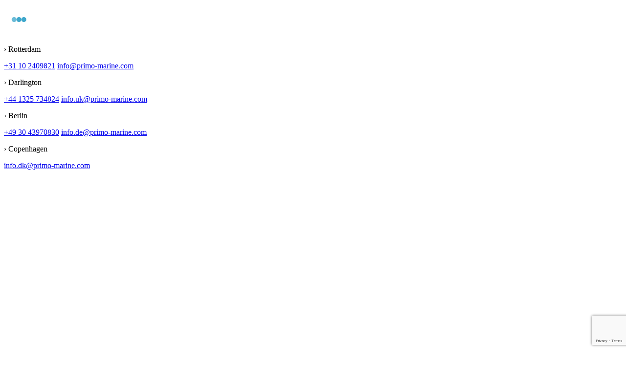

--- FILE ---
content_type: text/html
request_url: https://primo-marine.com/news_detail_2021-JUL-19.html
body_size: 9132
content:
<!DOCTYPE html>
<html>

    <head>
        <meta charset="utf-8">
        <title>Primo Marine | Subsea Marine Infrastructure</title>
        <meta name="description" content="Your independent specialist when it comes to subsea cabling and pipeline engineering. Theoretical expertise practical experience 24h service Learn more!">
        <meta name="keywords" content="">
        <meta name="viewport" content="width=device-width, initial-scale=1, shrink-to-fit=no">

        <link rel="shortcut icon" type="image/x-icon" href="img/favicon/favicon.ico">
        <link rel="icon" type="image/png" href="img/favicon/favicon-16x16.png" sizes="16x16">
        <link rel="icon" type="image/png" href="img/favicon/favicon-32x32.png" sizes="32x32">
        <link rel="icon" type="image/png" href="img/favicon/favicon-96x96.png" sizes="96x96">
        <link rel="apple-touch-icon" href="img/favicon/apple-icon-57x57.png" sizes="57x57">
        <link rel="apple-touch-icon" href="img/favicon/apple-icon-60x60.png" sizes="60x60">
        <link rel="apple-touch-icon" href="img/favicon/apple-icon-72x72.png" sizes="72x72">
        <link rel="apple-touch-icon" href="img/favicon/apple-icon-76x76.png" sizes="76x76">
        <link rel="apple-touch-icon" href="img/favicon/apple-icon-114x114.png" sizes="114x114">
        <link rel="apple-touch-icon" href="img/favicon/apple-icon-120x120.png" sizes="120x120">
        <link rel="apple-touch-icon" href="img/favicon/apple-icon-144x144.png" sizes="144x144">
        <link rel="apple-touch-icon" href="img/favicon/apple-icon-152x152.png" sizes="152x152">
        <link rel="apple-touch-icon" href="img/favicon/apple-icon-180x180.png" sizes="180x180">
        <meta name="msapplication-TileImage" content="img/favicon/ms-icon-144x144.png">
        <meta name="application-name" content="Subsea Marine Infrastructure |Primo Marine"/>
        <meta name="msapplication-tooltip" content="Subsea Marine Infrastructure |Primo Marine"/>
        <meta name="apple-mobile-web-app-title" content="Subsea Marine Infrastructure |Primo Marine"/>
        <meta name="msapplication-starturl" content="https://primo-marine.com//"/>
        <meta name="msapplication-square70x70logo" content="img/favicon/ms-icon-70x70.png">
        <meta name="msapplication-square144x144logo" content="img/favicon/ms-icon-144x144.png">
        <meta name="msapplication-square150x150logo" content="img/favicon/ms-icon-150x150.png">
        <meta name="msapplication-square310x310logo" content="img/favicon/ms-icon-310x310.png">
    	<link href="css/index.c5749f084a7c2b4a6e1e.css" rel="stylesheet">
		<link href="css/index.49db97040241a95097b4.css" rel="stylesheet">
	</head>

    <body data-pagename="news_detail">

        <div id="preloader">
          <span class="preloader-gif">
            <img src="img/preloader.gif" alt="Preloader Grafik">
          </span>
        </div>

        <div class="wrapper">

            <nav class="navbar_top">
                <div class="container">
                    <div class="navbar_top_link_holder">
                        <div class="navbar_top_link ">
                            <p class="top_nav navbar_top_link_headline navbar_top_link_headline_01 text_blue font-weight-bold">
                                <span class="text_yellow rotate">›</span>
                                Rotterdam
                            </p>
                            <a href="tel:+31 10 2409821" class="top_nav navbar_top_link_phone text_blue pl_-5 pr-5_">+31 10 2409821</a>
                            <a class="top_nav navbar_top_link_email text_blue" href="mailto:info@primo-marine.com" target="_self">info@primo-marine.com</a>
                        </div>
                        <div class="navbar_top_link pt-3">
                            <p class="top_nav navbar_top_link_headline text_blue font-weight-bold">
                                <span class="text_yellow rotate">›</span>
                                Darlington</p>
                            <a href="tel:+44 1325 734824" class="top_nav navbar_top_link_phone text_blue pl-5_ pr-5_">+44 1325 734824</a>
                            <a class="top_nav navbar_top_link_email text_blue" href="mailto:info.uk@primo-marine.com" target="_self">info.uk@primo-marine.com</a>
                        </div>
                        <div class="navbar_top_link pt-3">
                            <p class="top_nav navbar_top_link_headline text_blue font-weight-bold">
                                <span class="text_yellow rotate">›</span>
                                Berlin</p>
                            <a href="tel:+49 30 43970830" class="top_nav navbar_top_link_phone text_blue pl-5_ pr-5_">+49 30 43970830</a>
                            <a class="top_nav navbar_top_link_email text_blue" href="mailto:info.de@primo-marine.com" target="_self">info.de@primo-marine.com</a>
                        </div>
						<div class="navbar_top_link pt-3 pb-3">
                            <p class="top_nav navbar_top_link_headline text_blue font-weight-bold">
                                <span class="text_yellow rotate">›</span>
                                Copenhagen</p>
                            <!--<a href="tel:+45 208 66208 " class="top_nav navbar_top_link_phone text_blue pl-5_ pr-5_">+45 208 66208</a>-->
                            <a class="top_nav navbar_top_link_email text_blue" href="mailto:info.dk@primo-marine.com" target="_self">info.dk@primo-marine.com</a>
                        </div>
                    </div>
                </div>
            </nav>

            <nav class="navbar navbar-expand-lg navbar-light sticky_top_">
                <div class="container nav_container">

                    <div class="logo_holder">
                        <div class="logo">
                            <div class="logo_top">
                                <img src="img/primomarine_logo_top.svg">
                            </div>
                            <div class="logo_bottom">
                                <img src="img/primomarine_logo_bottom.svg">
                            </div>
                        </div>
                    </div>

                    <a class="navbar-brand" href="#">Navbar</a>

                    <button class="navbar-toggler collapsed" type="button" data-toggle="collapse" data-target="#navbarSupportedContent" aria-controls="false" aria-expanded="false" aria-label="Toggle navigation">
                        <!-- <span class="navbar-toggler-icon"></span>-->
                        <span class="icon-bar"></span>
                        <span class="icon-bar"></span>
                        <span class="icon-bar"></span>
                    </button>

                    <div class="collapse navbar-collapse show__" id="navbarSupportedContent">
                        <ul class="navbar-nav mr-auto">
                            <li class="nav-item" data-index="0">
                                <a class="nav-link" href="index.html">Home</a>
                            </li>
                            <li class="nav-item" data-index="1">
                                <a class="nav-link" href="expertise.html">Expertise</a>
                            </li>
                            <!--
                            <li class="nav-item" data-index="2">
                                <a class="nav-link" href="excellence.html">Center of Excellence</a>
                            </li>
                            -->
							<li class="nav-item" data-index="3">
                                <a class="nav-link" href="projectmap.html">Project Map</a>
                            </li>
                            <li class="nav-item" data-index="4">
                                <a class="nav-link" href="sectors.html">Sectors</a>
                            </li>
                            <li class="nav-item" data-index="5">
                                <a class="nav-link" href="about.html">About Us</a>
                            </li>
                            <li class="nav-item" data-index="6">
                                <a class="nav-link" href="career.html">Career</a>
                            </li>
                            <li class="nav-item" data-index="7">
                                <a class="nav-link" href="contact.html">Contact</a>
                            </li>
                        </ul>
                    </div>

                </div>
            </nav>

            <header class="header">
                <div class="header_background_image news"></div>
                <div class="header_overlayer_container">
                    <div class="container">
                        <div class="row">
                            <div class="col col-12">
                                <div class="header_overlayer_content header_overlayer_content_0">
                                    <p class="text_white">
                                        Since more than 2 decades we advise our clients on major subsea power cable projects, contributing to the greenification of the world's energy supplies. We offer a unique combination of academic knowledge and a long history of field experience to provide smart solutions.
										<br /><br />
										As trustful advisors we provide confidence from boardroom to backdeck level in new or existing subsea infrastructure projects, ensuring your interests are protected by balancing cost, risks and technology over the lifetime of the assets.
										<br /><br />
										We are passionately guiding our clients on technical, contractual & commercial matters related to interconnectors, export systems, offshore wind farms, new technologies like hydrogen, CO<sub>2</sub> pipelines, floating wind, offshore solar and other smart developments beyond the horizon.
                                    </p>
                                </div>
                                <div class="header_overlayer_content header_overlayer_content_1">
                                    <p class="text_white">
                                        We propose a comprehensive offering. This enables us to carry out complex projects holistically. But, of course, we would like to help you in any respect, also with the smallest task!
										<br /><br />
										We would be pleased to discuss your specific demands, challenges and requirements, please kindly contact us.
                                    </p>
                                </div>
                                <div class="header_overlayer_content header_overlayer_content_2">
                                    <p class="text_white">
                                        Lorem ipsum for Center of Excellence dolor sit amet, consectetuer adipiscing elit. Aenean commodo ligula eget dolor. Aenean massa. Cum sociis natoque penatibus et magnis dis parturient montes, nascetur ridiculus mus. Donec quam felis, ultricies nec, pellentesque eu, pretium quis, sem. Nulla consequat massa quis enim.
                                    </p>
                                </div>
                                <div class="header_overlayer_content header_overlayer_content_3">
                                    <p class="text_white">
                                         Please visit our interactive project map. The project map is hosted via ArcGIS online (ESRI) and shows a lot of the projects we´ve been involved in. A short project description can be accessed via feature pop-ups.
                                    </p>
                                </div>
								<div class="header_overlayer_content header_overlayer_content_4">
                                    <p class="text_white">
                                        We are advising all the major players in the industry and we are grateful to be contributing with our in-depth knowledge and subject matter experience – this also giving us a profound understanding of the overall industry's needs and challenges. At the same time it allows us to tailor the advice for each individual project – bespoke and to the point.
                                    </p>
                                </div>
                                <div class="header_overlayer_content header_overlayer_content_5">
                                    <p class="text_white">
                                        Our way of working is to serve our clients – they are at the heart of everything we do – in the best possible way. With a track record of 300+ projects the work we deliver is rooted in deep industry knowledge.
										<br /><br />
										Professional excellence paired with a trustful relationship is the soul of successful project delivery. Being independent allows us to not shy away from 'playing the devil's advocat' if necessary for the project success.
										<br /><br />
										The fun and joy of working together with our clients and within our company matters to us. We champion the team, invest in doing things together and share the workload.
                                    </p>
                                </div>
                                <div class="header_overlayer_content header_overlayer_content_6">
                                    <p class="text_white">
                                        Join our Multinational Team.
                                        <br /><br />
                                        Are you ready to join a team of highly motivated submarine power cable experts?
                                        <br /><br />
                                        Ready to contribute to the world's most challenging renewable energy projects? E.g. offshore wind farms, floating wind, offshore solar, hydrogen, interconnectors, grid systems, etc.?
                                        <br /><br />
                                        Ready to combine your in-depth technical knowledge with outstanding communication skills to offer our clients the best bespoke solutions for their green projects?
                                        <br /><br />
                                        Whether you have years of work experience or just graduated, send us a note and say hello - we are continuously looking for great people to join our team.
                                        <br /><br />
                                        By the way: We strongly believe that people with different backgrounds, experiences and perspectives build the best teams.
                                    </p>
                                </div>
                                <div class="header_overlayer_content header_overlayer_content_7">
                                    <p class="text_white">
                                        Would you like to tell us something, have a query or suggestion? Please call or send us a mail – we look forward to hearing from you!
                                    </p>
                                </div>
                            </div>
                        </div>
                    </div>
                </div>
            </header>

            <section class="intro">
                <div class="container">
                    <div class="row">
                        <div class="col col-12">
                            <h2 class="text_yellow">Events & News</h2>
                        </div>
                    </div>
                </div>
            </section>

            <section class="detail_nav">
                <div class="container">
                    <div class="row">
                        <div class="col col-4 col-sm-3 col-md-2 text-left">
                            <a class="news_link" href="news_detail_2021-JUN-18.html">
                                <img class="link_arrow left" src="img/arrow-thin_left.svg">
                                <span class="a_text">Back</span>
                            </a>
                            </div>
                        <div class="col col-4 col-sm-6 col-md-4 text-center">
                            <a class="news_link" href="news.html">
                                <span class="a_text">Back to Overview</span>
                            </a>
                        </div>
                        <div class="col col-4 col-sm-3 col-md-2 text-right">
                            <a class="news_link" href="news_detail_2021-NOV-11.html">
                                <span class="a_text">Next</span>
                                <img class="link_arrow right" src="img/arrow-thin_right.svg">
                            </a>
                        </div>
                        <div class="col col-0 col-4"></div>
                    </div>
                </div>
            </section>

            <section class="news_section">
                <div class="container">
                    <div class="row">
                        <div class="col col-12">
                            <div class="section_head">
                                <div class="section_head_detail">
                                    <div class="section_date">
                                        <p class="news_year">2021</p>
                                        <p class="news_date">JUL / 19</p>
                                    </div>

                                    <div class="section_head_image">
                                        <img src="img/news_2021-JUL-19.jpg">
                                    </div>
                                </div>
                            </div>
                        </div>
                        <div class="col col-12">
                            <div class="section_content home_news_content">
                                <div class="container">
                                    <div class="row ">
                                        <div class="col col-12 col-xl-9 col-lg-8 col-md-6">
                                            <div class="section_text_holder pt-5 pl-0 mb-5">
                                                <p class="font-weight-bold pb-3">
												   Renewal ISO 9001:2015 certificate
												</p>
                                                <p class="pb-5">
                                                    We happily announce our ISO 9001:2015 certificate has been extended for another 3 years.
                                                </p>
                                            </div>
                                        </div>
                                    </div>
                                </div>
                            </div>
                        </div>
                    </div>
                </div>
            </section>

            <section class="footer">

                <div class="container">
                    <div class="row">
                        <div class="col">

                            <div class="footer_navi">
                                <ul>
                                    <li><p>© Primo Marine 2025</p></li>
                                    <li class="spacer">|</li>
                                    <li><a href="#"  data-toggle="modal"  data-target="#m_privacydisclaimer">Privacy & Disclaimer</a></li>
                                    <li class="spacer">|</li>
                                    <li><a href="#"  data-toggle="modal"  data-target="#m_termsconditions">Terms & Conditions</a></li>
                                    <li class="spacer">|</li>
                                    <li><a href="https://www.linkedin.com/company/primo-marine/" target="_blank">LinkedIn</a></li>
                                    <li class="spacer">|</li>
                                    <li><a href="#"  data-toggle="modal"  data-target="#m_emergency">24/7 Emergency</a></li>
                                </ul>
                            </div>

                            <div class="footer_logo">
                                <img src="img/primomarine_logo.svg">
                            </div>

                        </div>
                    </div>
                </div>

            </section>

        </div>

		<!-- cookie layer -->
        <div class="cookie_layer">
            <div class="container-fluid">
                <div class="row row-eq-height">
                    <div class="col col-8 col-lg-8 offset-lg-1  align-self-center">
                        <div class="cookie_text_holder">
                            <p class=" max_100">
                                This website uses cookies to ensure you get the best experience on our website. <a href="#" style="color:#008bcb;" data-toggle="modal" data-target="#m_privacydisclaimer">Learn more</a>
                            </p>
                        </div>
                    </div>
                    <div class="col col-4 col-lg-2 offset-lg-0  align-self-center">
                        <div class="cookie_button_holder">
                            <div class="cookie_button cookie_button_accept">
                                Got it!
                            </div>
                        </div>
                    </div>
                </div>
            </div>
        </div>

        <!-- .modal #m_signup -->
        <div class="modal fade"  id="m_signup" tabindex="-1" role="dialog" aria-hidden="true" >
            <div class="modal-dialog modal-full">
                <div class="modal-content">
                    <div class="modal-body container">
                        <div class="row">
                            <div class="col">

                                <button type="button" class="btn_modal_close close" data-dismiss="modal" aria-hidden="true" >
                                    <div class="close_button">
                                        <img src="img/modal_close_button.svg">
                                    </div>
                                </button>

                                <h2 class="text_yellow pb-4">
                                    Sign-up here to receive invitations to our webinars or company related information
                                </h2>

                                <p class="text-white pb-4">
                                    We give webinars at regular intervals on topics relevant to the industry, and occasionally send information regarding our company.
                                </p>

                                <p class="text-white pb-4">
                                    Please sign-up here to receive webinar invitations and company updates, so that we can keep in touch.
                                </p>

                                <p class="text-white pb-4">
                                    Of course, your data is treated absolutely confidential.
                                </p>


                                <form id="signin_form" name="contact_form" method="post" novalidate action="php/signin.php">

                                    <div class="form-row">

                                        <!-- name -->
                                        <div class="col col-12 col-md-8 col-lg-7">
                                            <input type="text" class="form-control form-check-input" id="lastname" placeholder="Last name *" name="lastname" required>
                                            <div class="invalid-feedback invalid-feedback-2">
                                                Please enter your name.
                                            </div>
                                        </div>

                                        <!-- vorname -->
                                        <div class="col col-12 col-md-8 col-lg-7">
                                            <input type="text" class="form-control form-check-input" id="forname" placeholder="First name *" name="forname" required>
                                            <div class="invalid-feedback invalid-feedback-2">
                                                Please enter your first name.
                                            </div>
                                        </div>

                                        <!-- company -->
                                        <div class="col col-12 col-md-8 col-lg-7">
                                            <input type="text" class="form-control form-check-input" id="company" placeholder="Company" name="company">
                                        </div>

                                        <!-- position -->
                                        <div class="col col-12 col-md-8 col-lg-7">
                                            <input type="text" class="form-control form-check-input" id="position" placeholder="Position" name="position">
                                        </div>

                                        <!-- email -->
                                        <div class="col col-12 col-md-8 col-lg-7">
                                            <input type="email" class="form-control form-check-input" id="email" placeholder="E-Mail *" name="email" required>
                                            <div class="invalid-feedback invalid-feedback-2">
                                                Please enter the correct email address.
                                            </div>
                                            <p class="text-white pt-2">*Mandatory fields</p>
                                        </div>


                                        <!-- datenschutz -->
                                        <div class="col col-12">
                                            <label class=" form-check-label form-check-label-2" for="datenschutz">
                                                <input class="form-control form_check_checkbox " type="checkbox" name="datenschutz" value="" id="datenschutz" required>
                                                I have read and accepted the <a href="#"  data-toggle="modal"  data-target="#m_policy">privacy policy</a>.
                                                <div class="invalid-feedback invalid-feedback-2">
                                                    Please confirm privacy
                                                </div>
                                            </label>
                                        </div>


                                        <!-- button -->
                                        <div class="col col-12">
                                            <button type="submit" name="submit" class="submit submit-2 icon_link">
                                                <span class="a_text">Send</span>
                                                <span class='text_yellow font-weight-bold'>›</span>
                                            </button>
                                        </div>

                                        <!-- form message prompt -->
                                        <div class="row">
                                            <div class="col-12">
                                                <div class="contact_msg" style="display: none">
                                                    <p>Your message was sent.</p>
                                                </div>
                                            </div>
                                        </div>


                                        <!-- hinweis text -->
                                        <div id="form-messages"></div>

                                        <!-- hidden reCaptcha token input -->
                                        <input type="hidden" id="token" name="token">

                                    </div>

                                </form>

                            </div>
                        </div>
                    </div>
                </div>
            </div>
        </div>
        <!-- /.modal #m_signup -->

        <!-- .modal #m_privacydisclaimer -->
        <div class="modal fade"  id="m_privacydisclaimer" tabindex="-1" role="dialog" aria-hidden="true" >
            <div class="modal-dialog modal-full">
                <div class="modal-content">
                    <div class="modal-body container">

                        <div class="row">
                            <div class="col">

                                <button type="button" class="btn_modal_close close" data-dismiss="modal" aria-hidden="true" >
                                    <div class="close_button ">
                                        <img src="img/modal_close_button.svg">
                                    </div>
                                </button>

                                <h2 class="text_yellow pb-4">
                                    Privacy & Disclaimer Primo Marine Group B.V.
                                </h2>

                                <p class="text-white pb-4">
                                    In addition to this disclaimer Primo Marine has a <a style="color:#fdae10;" href="img/download/PrimoMarine_Privacy_Statment_for_Clients.pdf" target="_blank"><span class="a_text">Privacy Statement for Clients</span> <span class="text_yellow font-weight-bold">›</span></a> and other persons with whom Primo Marine maintains contact as part of or related to its services.
                                </p>
								
								<h4 class="text-white pb-2">
                                    Contact information
                                </h4>
                                <p class="text-white pb-4">
                                    This disclaimer applies to the use of the website of Primo Marine. The contact information of Primo Marine is:<br /><br />
                                    Wijnhaven 21<br />
                                    3011 WH Rotterdam<br />
                                    The Netherlands<br /><br />
                                    Telephone: +31 10 2409821<br />
                                    Email address: <a style="color:#fdae10;" href="mailto:info@primo-marine.com" target="_self"><span class="a_text">info@primo-marine.com</span> <span class="text_yellow font-weight-bold">›</span></a><br />
									Chamber of Commerce number: 24461410
                                </p>

                                <h4 class="text-white pb-2">
                                    Tracking cookies
                                </h4>
                                <p class="text-white pb-4">
                                    Primo Marine collects information on your use of the website by means of ‘tracking cookies’. During use your data and visits to the website are tracked. This information can be traced back to your IP-address and, as a result of this, most often to the name of your internet provider or company network. Primo Marine uses this data to gain more insight into the use of its website and to guarantee the website functions as a practical and effective source of information. In addition to that it will enable Primo Marine to adjust the website to your use. During your first visit to the website, you will be asked for your unambiguous consent to the use of tracking cookies.
                                </p>


                                <h4 class="text-white pb-2">
                                    Provision of personal data to Primo Marine
                                </h4>
                                <p class="text-white pb-4">
                                     Primo Marine acknowledges and respects individual’s right to privacy. Your e-mail address will never be shared with third parties or misused in any way. Primo Marine will use your personal information exclusively to contact you or your company in reaction to a request for such contact or send the occasional Newsletter. For those cases Primo Marine refers you to the <a style="color:#fdae10;" href="img/download/PrimoMarine_Privacy_Statment_for_Clients.pdf" target="_blank"><span class="a_text">Privacy Statement for Clients</span> <span class="text_yellow font-weight-bold">›</span></a> and other parties with whom Primo Marine maintains contact as part of or related to its services.
                                </p>


                                <h4 class="text-white pb-2">
                                    Hyperlinks
                                </h4>
                                <p class="text-white pb-4">
                                     The website contains hyperlinks to websites of third parties. These hyperlinks are made available for your convenience only. Primo Marine does not have any control over these websites and is not responsible or liable for the information, products or services offered on those websites. Neither is Primo Marine responsible or liable for the fact that these websites contain or may contain harmful software. Primo Marine is not liable for any damage or costs of whatever kind resulting from the use of information, products, or services of third parties.
                                </p>


                                <h4 class="text-white pb-2">
                                    Content of and information on the website
                                </h4>
                                <p class="text-white pb-4">
                                     The information on the website have been compiled with utmost care and are available to you free of charge. Primo Marine does not guarantee that the information on this website is exhaustive and accurate, do not contain any typographical errors and harmful software or that the website items will function without error and interruptions.<br /><br /> Primo Marine is not liable for damage and costs of whatever kind resulting from any typographical errors, incompleteness of information on the website, viruses on the website or malfunction of the website. All intellectual property rights in this website are vested in Primo Marine exclusively. Primo Marine expressly reserves those intellectual property rights. You may use the website for your own purposes only. You are not permitted to change or process, publish, make available to third parties, copy, reproduce or reuse (part of) the website and the information on the website, irrespective of the way in which they are shown on the website, unless and to the extent that this is necessary for your own use of the website and is permitted by law.
                                </p>
								
								<p class="text-white pb-4">
                                    Click <a style="color:#fdae10;" href="img/download/PrimoMarine_Privacy_and_Disclaimer.pdf" target="_blank"><span class="a_text">here</span> <span class="text_yellow font-weight-bold">›</span></a> to download Privacy & Disclaimer as PDF.
                                </p>

                            </div>
                        </div>
                    </div>
                </div>
            </div>
        </div>
        <!-- /.modal #m_privacydisclaimer -->
		
		<!-- .modal #m_termsconditions -->
        <div class="modal fade"  id="m_termsconditions" tabindex="-1" role="dialog" aria-hidden="true" >
            <div class="modal-dialog modal-full">
                <div class="modal-content">
                    <div class="modal-body container">

                        <div class="row">
                            <div class="col">

                                <button type="button" class="btn_modal_close close" data-dismiss="modal" aria-hidden="true" >
                                    <div class="close_button ">
                                        <img src="img/modal_close_button.svg">
                                    </div>
                                </button>

                                <h2 class="text_yellow pb-4">
                                   General Terms & Conditions of Primo Marine Group B.V. and all of its subsidiaries and affiliates
                                </h2>
								
								<h4 class="text-white pb-2">
                                    1.1
                                </h4>
                                <p class="text-white pb-4">
                                    These General Terms & Conditions apply to all legal relationships and juristic and other acts of Primo Marine Group B.V. and all of its subsidiaries and affiliates hereinafter referred to as “Primo Marine”, such as offers, contracts or acceptances of assignments in the context of outline and other contracts with regard to the services performed by and/or on behalf of Primo Marine, and take precedence over the standard terms and conditions of the client even if Primo Marine has not expressly rejected their applicability.
								</p>

                                <h4 class="text-white pb-2">
                                    1.2
                                </h4>
                                <p class="text-white pb-4">
                                    These General Terms & Conditions are made for the benefit of not only the relevant Primo Marine, but may also be invoked by and have been agreed for the benefit of its shareholders and directors, all persons working for Primo Marine (including trainees), and all persons used by the Primo Marine in relation to the carrying out of the services and/or for whose acts or omissions Primo Marine might be held liable (including – but not limited to – subcontractors). The client relinquishes any claim it may have vis-à-vis these persons.
                                </p>

                                <h4 class="text-white pb-2">
                                    2.
                                </h4>
                                <p class="text-white pb-4">
                                    All contracts and other legal relationships will be concluded exclusively with and performed by Primo Marine only, pursuant to a contract for services (overeenkomst tot opdracht). This applies even if it is the client‘s express or implied intention that an instruction be carried out by a specific person. The applicability of Article 7:404 of the Netherlands Civil Code (“NCC”), which relates to the situation referred to in the preceding sentence, and of Article 7:407(2) of the NCC, which imposes joint and several liability where an instruction is given to two or more persons, is hereby expressly excluded.
                                </p>

                                <h4 class="text-white pb-2">
                                    3.
                                </h4>
                                <p class="text-white pb-4">
                                    Primo Marine will perform its services for the respective client and on the respective client’s behalf only. Third parties cannot derive any rights from the content of services performed.
                                </p>

                                <h4 class="text-white pb-2">
                                    4.1
                                </h4>
                                <p class="text-white pb-4">
                                    Any liability of Primo Marine for damage/loss shall, subject to Clause 4.2, in all circumstances be limited to the amount, which is paid out under its insurance policy, plus the amount of the deductible which must be borne by Primo Marine pursuant to the applicable insurance policy concerned. In addition, any liability is limited to direct damage only with complete exclusion for (a) any damage/loss and/or costs, including any deductible, covered or yet to be covered by another insurance or fund and (b) indirect and/or consequential damage, such as – but not limited to – loss of use of equipment/property and/or other assets, business interruption loss, loss of profit, fines, penalties/liquidated damages, additional expenditure, third party damage/loss and any costs pertaining to the realisation of the object/project should the performance of the obligations have been rightly executed from the beginning.
									</p>
								
                                <h4 class="text-white pb-2">
                                    4.2
                                </h4>
                                <p class="text-white pb-4">
                                    If, for whatever reason, the insurer makes no payment under the insurance policy referred to in Clause 4.1, any liability shall be limited to a sum equal to the amount invoiced by Primo Marine in the project concerned in the relevant year subject to a maximum of € 50,000.
                                </p>

                                <h4 class="text-white pb-2">
                                    4.3
                                </h4>
                                <p class="text-white pb-4">
                                    The client will indemnify Primo Marine as well as the other persons referred to in Clause 1.2 against any claims of third parties in so far as those claims exceed the amount that Primo Marine is or would be obliged to pay in the event of a direct claim by the client. If a third party suffers damage for which Primo Marine is not liable, the client indemnifies for the full amount.
                                </p>

                                <h4 class="text-white pb-2">
                                    5.
                                </h4>
                                <p class="text-white pb-4">
                                    All contracts and legal relationships shall be governed by and construed in accordance with the laws of the Netherlands. Disputes shall be submitted to the exclusive competent Court of First Instance in Rotterdam. Any claim will expire/lapse 1 year after the start of the day following that on which the relevant claim has become due and payable and, in any case, if the claim – conditional or not – has not been filed within 1 year.
                                </p>
								
								<p class="text-white pb-4">
									These general conditions appear on Primo Marine’s website at <a style="color:#fdae10;" href="https://primo-marine.com/" target="_blank"><span class="a_text">Primo Marine</span> <span class="text_yellow font-weight-bold">›</span></a>
								</p>
								
								<p class="text-white pb-4">
                                    Rotterdam, 19th of September 2022
                                </p>
								
								<p class="text-white pb-4">
									Click <a style="color:#fdae10;" href="img/download/PrimoMarine_General_Terms_and_Conditions.pdf" target="_blank"><span class="a_text">here</span> <span class="text_yellow font-weight-bold">›</span></a> to download Terms & Conditions as PDF.
                                </p>

                            </div>
                        </div>
                    </div>
                </div>
            </div>
        </div>
        <!-- /.modal #m_termsconditions -->

        <!-- .modal #m_emergency -->
        <div class="modal fade"  id="m_emergency" tabindex="-1" role="dialog" aria-hidden="true" >
            <div class="modal-dialog modal-full">
                <div class="modal-content">
                    <div class="modal-body container">
                        <div class="row">
                            <div class="col">

                                <button type="button" class="btn_modal_close close" data-dismiss="modal" aria-hidden="true" >
                                    <div class="close_button ">
                                        <img src="img/modal_close_button.svg">
                                    </div>
                                </button>

                                <h2 class="text_yellow pb-4">
                                    24/7 Emergency Accessibility
                                </h2>

                                <p class="text-white pb-4">
                                    24/7 Emergency Response and Accessibility throughout the lifetime (from Pre-construction to the Operations & Maintenance Phase) is a key component of a Project Strategy.
                                </p>

                                <p class="text-white font-weight-bold pb-2">
                                    Primo Marine provides this service to several key clients, specialist response covering:
                                </p>

                                <ul>
                                    <li><p class="text-white">24/7 emergency response helpdesk</p></li>
                                    <li><p class="text-white">Fault finding & forensic strategy</p></li>
                                    <li><p class="text-white">Set-up, tendering & management of fault finding & forensic campaigns</p></li>
                                    <li><p class="text-white">Set-up, tendering & management of repair campaign</p></li>
									<li><p class="text-white">Development & engineering of operational plans for repair campaigns</p></li>
                                    <li><p class="text-white">Fact finding & mitigation studies (e.g. lack of protection, scour, cable damage, etc.)</p></li>
                                    <li><p class="text-white">CPS (cable protection system) condition investigation studies & analyses</p></li>
                                    <li><p class="text-white">Root cause analyses studies</p></li>
                                </ul>

                            </div>
                        </div>
                    </div>
                </div>
            </div>
        </div>
        <!-- /.modal #m_emergency -->



        <script src="https://www.google.com/recaptcha/api.js?render=6LfywzQaAAAAAKjQ6zhO5CkAz5HnkLc7K55Y5Ym_"></script>

        <!-- local test -->
        <!-- <script src="https://www.google.com/recaptcha/api.js?render=6Ldf2vYbAAAAABOfdtO54CDSHpxWE91KK_9-R0B2"></script>-->




    <script type="text/javascript" src="js/index.js"></script></body>

</html>


--- FILE ---
content_type: text/html; charset=utf-8
request_url: https://www.google.com/recaptcha/api2/anchor?ar=1&k=6LfywzQaAAAAAKjQ6zhO5CkAz5HnkLc7K55Y5Ym_&co=aHR0cHM6Ly9wcmltby1tYXJpbmUuY29tOjQ0Mw..&hl=en&v=7gg7H51Q-naNfhmCP3_R47ho&size=invisible&anchor-ms=20000&execute-ms=30000&cb=dh4grnnediza
body_size: 48096
content:
<!DOCTYPE HTML><html dir="ltr" lang="en"><head><meta http-equiv="Content-Type" content="text/html; charset=UTF-8">
<meta http-equiv="X-UA-Compatible" content="IE=edge">
<title>reCAPTCHA</title>
<style type="text/css">
/* cyrillic-ext */
@font-face {
  font-family: 'Roboto';
  font-style: normal;
  font-weight: 400;
  font-stretch: 100%;
  src: url(//fonts.gstatic.com/s/roboto/v48/KFO7CnqEu92Fr1ME7kSn66aGLdTylUAMa3GUBHMdazTgWw.woff2) format('woff2');
  unicode-range: U+0460-052F, U+1C80-1C8A, U+20B4, U+2DE0-2DFF, U+A640-A69F, U+FE2E-FE2F;
}
/* cyrillic */
@font-face {
  font-family: 'Roboto';
  font-style: normal;
  font-weight: 400;
  font-stretch: 100%;
  src: url(//fonts.gstatic.com/s/roboto/v48/KFO7CnqEu92Fr1ME7kSn66aGLdTylUAMa3iUBHMdazTgWw.woff2) format('woff2');
  unicode-range: U+0301, U+0400-045F, U+0490-0491, U+04B0-04B1, U+2116;
}
/* greek-ext */
@font-face {
  font-family: 'Roboto';
  font-style: normal;
  font-weight: 400;
  font-stretch: 100%;
  src: url(//fonts.gstatic.com/s/roboto/v48/KFO7CnqEu92Fr1ME7kSn66aGLdTylUAMa3CUBHMdazTgWw.woff2) format('woff2');
  unicode-range: U+1F00-1FFF;
}
/* greek */
@font-face {
  font-family: 'Roboto';
  font-style: normal;
  font-weight: 400;
  font-stretch: 100%;
  src: url(//fonts.gstatic.com/s/roboto/v48/KFO7CnqEu92Fr1ME7kSn66aGLdTylUAMa3-UBHMdazTgWw.woff2) format('woff2');
  unicode-range: U+0370-0377, U+037A-037F, U+0384-038A, U+038C, U+038E-03A1, U+03A3-03FF;
}
/* math */
@font-face {
  font-family: 'Roboto';
  font-style: normal;
  font-weight: 400;
  font-stretch: 100%;
  src: url(//fonts.gstatic.com/s/roboto/v48/KFO7CnqEu92Fr1ME7kSn66aGLdTylUAMawCUBHMdazTgWw.woff2) format('woff2');
  unicode-range: U+0302-0303, U+0305, U+0307-0308, U+0310, U+0312, U+0315, U+031A, U+0326-0327, U+032C, U+032F-0330, U+0332-0333, U+0338, U+033A, U+0346, U+034D, U+0391-03A1, U+03A3-03A9, U+03B1-03C9, U+03D1, U+03D5-03D6, U+03F0-03F1, U+03F4-03F5, U+2016-2017, U+2034-2038, U+203C, U+2040, U+2043, U+2047, U+2050, U+2057, U+205F, U+2070-2071, U+2074-208E, U+2090-209C, U+20D0-20DC, U+20E1, U+20E5-20EF, U+2100-2112, U+2114-2115, U+2117-2121, U+2123-214F, U+2190, U+2192, U+2194-21AE, U+21B0-21E5, U+21F1-21F2, U+21F4-2211, U+2213-2214, U+2216-22FF, U+2308-230B, U+2310, U+2319, U+231C-2321, U+2336-237A, U+237C, U+2395, U+239B-23B7, U+23D0, U+23DC-23E1, U+2474-2475, U+25AF, U+25B3, U+25B7, U+25BD, U+25C1, U+25CA, U+25CC, U+25FB, U+266D-266F, U+27C0-27FF, U+2900-2AFF, U+2B0E-2B11, U+2B30-2B4C, U+2BFE, U+3030, U+FF5B, U+FF5D, U+1D400-1D7FF, U+1EE00-1EEFF;
}
/* symbols */
@font-face {
  font-family: 'Roboto';
  font-style: normal;
  font-weight: 400;
  font-stretch: 100%;
  src: url(//fonts.gstatic.com/s/roboto/v48/KFO7CnqEu92Fr1ME7kSn66aGLdTylUAMaxKUBHMdazTgWw.woff2) format('woff2');
  unicode-range: U+0001-000C, U+000E-001F, U+007F-009F, U+20DD-20E0, U+20E2-20E4, U+2150-218F, U+2190, U+2192, U+2194-2199, U+21AF, U+21E6-21F0, U+21F3, U+2218-2219, U+2299, U+22C4-22C6, U+2300-243F, U+2440-244A, U+2460-24FF, U+25A0-27BF, U+2800-28FF, U+2921-2922, U+2981, U+29BF, U+29EB, U+2B00-2BFF, U+4DC0-4DFF, U+FFF9-FFFB, U+10140-1018E, U+10190-1019C, U+101A0, U+101D0-101FD, U+102E0-102FB, U+10E60-10E7E, U+1D2C0-1D2D3, U+1D2E0-1D37F, U+1F000-1F0FF, U+1F100-1F1AD, U+1F1E6-1F1FF, U+1F30D-1F30F, U+1F315, U+1F31C, U+1F31E, U+1F320-1F32C, U+1F336, U+1F378, U+1F37D, U+1F382, U+1F393-1F39F, U+1F3A7-1F3A8, U+1F3AC-1F3AF, U+1F3C2, U+1F3C4-1F3C6, U+1F3CA-1F3CE, U+1F3D4-1F3E0, U+1F3ED, U+1F3F1-1F3F3, U+1F3F5-1F3F7, U+1F408, U+1F415, U+1F41F, U+1F426, U+1F43F, U+1F441-1F442, U+1F444, U+1F446-1F449, U+1F44C-1F44E, U+1F453, U+1F46A, U+1F47D, U+1F4A3, U+1F4B0, U+1F4B3, U+1F4B9, U+1F4BB, U+1F4BF, U+1F4C8-1F4CB, U+1F4D6, U+1F4DA, U+1F4DF, U+1F4E3-1F4E6, U+1F4EA-1F4ED, U+1F4F7, U+1F4F9-1F4FB, U+1F4FD-1F4FE, U+1F503, U+1F507-1F50B, U+1F50D, U+1F512-1F513, U+1F53E-1F54A, U+1F54F-1F5FA, U+1F610, U+1F650-1F67F, U+1F687, U+1F68D, U+1F691, U+1F694, U+1F698, U+1F6AD, U+1F6B2, U+1F6B9-1F6BA, U+1F6BC, U+1F6C6-1F6CF, U+1F6D3-1F6D7, U+1F6E0-1F6EA, U+1F6F0-1F6F3, U+1F6F7-1F6FC, U+1F700-1F7FF, U+1F800-1F80B, U+1F810-1F847, U+1F850-1F859, U+1F860-1F887, U+1F890-1F8AD, U+1F8B0-1F8BB, U+1F8C0-1F8C1, U+1F900-1F90B, U+1F93B, U+1F946, U+1F984, U+1F996, U+1F9E9, U+1FA00-1FA6F, U+1FA70-1FA7C, U+1FA80-1FA89, U+1FA8F-1FAC6, U+1FACE-1FADC, U+1FADF-1FAE9, U+1FAF0-1FAF8, U+1FB00-1FBFF;
}
/* vietnamese */
@font-face {
  font-family: 'Roboto';
  font-style: normal;
  font-weight: 400;
  font-stretch: 100%;
  src: url(//fonts.gstatic.com/s/roboto/v48/KFO7CnqEu92Fr1ME7kSn66aGLdTylUAMa3OUBHMdazTgWw.woff2) format('woff2');
  unicode-range: U+0102-0103, U+0110-0111, U+0128-0129, U+0168-0169, U+01A0-01A1, U+01AF-01B0, U+0300-0301, U+0303-0304, U+0308-0309, U+0323, U+0329, U+1EA0-1EF9, U+20AB;
}
/* latin-ext */
@font-face {
  font-family: 'Roboto';
  font-style: normal;
  font-weight: 400;
  font-stretch: 100%;
  src: url(//fonts.gstatic.com/s/roboto/v48/KFO7CnqEu92Fr1ME7kSn66aGLdTylUAMa3KUBHMdazTgWw.woff2) format('woff2');
  unicode-range: U+0100-02BA, U+02BD-02C5, U+02C7-02CC, U+02CE-02D7, U+02DD-02FF, U+0304, U+0308, U+0329, U+1D00-1DBF, U+1E00-1E9F, U+1EF2-1EFF, U+2020, U+20A0-20AB, U+20AD-20C0, U+2113, U+2C60-2C7F, U+A720-A7FF;
}
/* latin */
@font-face {
  font-family: 'Roboto';
  font-style: normal;
  font-weight: 400;
  font-stretch: 100%;
  src: url(//fonts.gstatic.com/s/roboto/v48/KFO7CnqEu92Fr1ME7kSn66aGLdTylUAMa3yUBHMdazQ.woff2) format('woff2');
  unicode-range: U+0000-00FF, U+0131, U+0152-0153, U+02BB-02BC, U+02C6, U+02DA, U+02DC, U+0304, U+0308, U+0329, U+2000-206F, U+20AC, U+2122, U+2191, U+2193, U+2212, U+2215, U+FEFF, U+FFFD;
}
/* cyrillic-ext */
@font-face {
  font-family: 'Roboto';
  font-style: normal;
  font-weight: 500;
  font-stretch: 100%;
  src: url(//fonts.gstatic.com/s/roboto/v48/KFO7CnqEu92Fr1ME7kSn66aGLdTylUAMa3GUBHMdazTgWw.woff2) format('woff2');
  unicode-range: U+0460-052F, U+1C80-1C8A, U+20B4, U+2DE0-2DFF, U+A640-A69F, U+FE2E-FE2F;
}
/* cyrillic */
@font-face {
  font-family: 'Roboto';
  font-style: normal;
  font-weight: 500;
  font-stretch: 100%;
  src: url(//fonts.gstatic.com/s/roboto/v48/KFO7CnqEu92Fr1ME7kSn66aGLdTylUAMa3iUBHMdazTgWw.woff2) format('woff2');
  unicode-range: U+0301, U+0400-045F, U+0490-0491, U+04B0-04B1, U+2116;
}
/* greek-ext */
@font-face {
  font-family: 'Roboto';
  font-style: normal;
  font-weight: 500;
  font-stretch: 100%;
  src: url(//fonts.gstatic.com/s/roboto/v48/KFO7CnqEu92Fr1ME7kSn66aGLdTylUAMa3CUBHMdazTgWw.woff2) format('woff2');
  unicode-range: U+1F00-1FFF;
}
/* greek */
@font-face {
  font-family: 'Roboto';
  font-style: normal;
  font-weight: 500;
  font-stretch: 100%;
  src: url(//fonts.gstatic.com/s/roboto/v48/KFO7CnqEu92Fr1ME7kSn66aGLdTylUAMa3-UBHMdazTgWw.woff2) format('woff2');
  unicode-range: U+0370-0377, U+037A-037F, U+0384-038A, U+038C, U+038E-03A1, U+03A3-03FF;
}
/* math */
@font-face {
  font-family: 'Roboto';
  font-style: normal;
  font-weight: 500;
  font-stretch: 100%;
  src: url(//fonts.gstatic.com/s/roboto/v48/KFO7CnqEu92Fr1ME7kSn66aGLdTylUAMawCUBHMdazTgWw.woff2) format('woff2');
  unicode-range: U+0302-0303, U+0305, U+0307-0308, U+0310, U+0312, U+0315, U+031A, U+0326-0327, U+032C, U+032F-0330, U+0332-0333, U+0338, U+033A, U+0346, U+034D, U+0391-03A1, U+03A3-03A9, U+03B1-03C9, U+03D1, U+03D5-03D6, U+03F0-03F1, U+03F4-03F5, U+2016-2017, U+2034-2038, U+203C, U+2040, U+2043, U+2047, U+2050, U+2057, U+205F, U+2070-2071, U+2074-208E, U+2090-209C, U+20D0-20DC, U+20E1, U+20E5-20EF, U+2100-2112, U+2114-2115, U+2117-2121, U+2123-214F, U+2190, U+2192, U+2194-21AE, U+21B0-21E5, U+21F1-21F2, U+21F4-2211, U+2213-2214, U+2216-22FF, U+2308-230B, U+2310, U+2319, U+231C-2321, U+2336-237A, U+237C, U+2395, U+239B-23B7, U+23D0, U+23DC-23E1, U+2474-2475, U+25AF, U+25B3, U+25B7, U+25BD, U+25C1, U+25CA, U+25CC, U+25FB, U+266D-266F, U+27C0-27FF, U+2900-2AFF, U+2B0E-2B11, U+2B30-2B4C, U+2BFE, U+3030, U+FF5B, U+FF5D, U+1D400-1D7FF, U+1EE00-1EEFF;
}
/* symbols */
@font-face {
  font-family: 'Roboto';
  font-style: normal;
  font-weight: 500;
  font-stretch: 100%;
  src: url(//fonts.gstatic.com/s/roboto/v48/KFO7CnqEu92Fr1ME7kSn66aGLdTylUAMaxKUBHMdazTgWw.woff2) format('woff2');
  unicode-range: U+0001-000C, U+000E-001F, U+007F-009F, U+20DD-20E0, U+20E2-20E4, U+2150-218F, U+2190, U+2192, U+2194-2199, U+21AF, U+21E6-21F0, U+21F3, U+2218-2219, U+2299, U+22C4-22C6, U+2300-243F, U+2440-244A, U+2460-24FF, U+25A0-27BF, U+2800-28FF, U+2921-2922, U+2981, U+29BF, U+29EB, U+2B00-2BFF, U+4DC0-4DFF, U+FFF9-FFFB, U+10140-1018E, U+10190-1019C, U+101A0, U+101D0-101FD, U+102E0-102FB, U+10E60-10E7E, U+1D2C0-1D2D3, U+1D2E0-1D37F, U+1F000-1F0FF, U+1F100-1F1AD, U+1F1E6-1F1FF, U+1F30D-1F30F, U+1F315, U+1F31C, U+1F31E, U+1F320-1F32C, U+1F336, U+1F378, U+1F37D, U+1F382, U+1F393-1F39F, U+1F3A7-1F3A8, U+1F3AC-1F3AF, U+1F3C2, U+1F3C4-1F3C6, U+1F3CA-1F3CE, U+1F3D4-1F3E0, U+1F3ED, U+1F3F1-1F3F3, U+1F3F5-1F3F7, U+1F408, U+1F415, U+1F41F, U+1F426, U+1F43F, U+1F441-1F442, U+1F444, U+1F446-1F449, U+1F44C-1F44E, U+1F453, U+1F46A, U+1F47D, U+1F4A3, U+1F4B0, U+1F4B3, U+1F4B9, U+1F4BB, U+1F4BF, U+1F4C8-1F4CB, U+1F4D6, U+1F4DA, U+1F4DF, U+1F4E3-1F4E6, U+1F4EA-1F4ED, U+1F4F7, U+1F4F9-1F4FB, U+1F4FD-1F4FE, U+1F503, U+1F507-1F50B, U+1F50D, U+1F512-1F513, U+1F53E-1F54A, U+1F54F-1F5FA, U+1F610, U+1F650-1F67F, U+1F687, U+1F68D, U+1F691, U+1F694, U+1F698, U+1F6AD, U+1F6B2, U+1F6B9-1F6BA, U+1F6BC, U+1F6C6-1F6CF, U+1F6D3-1F6D7, U+1F6E0-1F6EA, U+1F6F0-1F6F3, U+1F6F7-1F6FC, U+1F700-1F7FF, U+1F800-1F80B, U+1F810-1F847, U+1F850-1F859, U+1F860-1F887, U+1F890-1F8AD, U+1F8B0-1F8BB, U+1F8C0-1F8C1, U+1F900-1F90B, U+1F93B, U+1F946, U+1F984, U+1F996, U+1F9E9, U+1FA00-1FA6F, U+1FA70-1FA7C, U+1FA80-1FA89, U+1FA8F-1FAC6, U+1FACE-1FADC, U+1FADF-1FAE9, U+1FAF0-1FAF8, U+1FB00-1FBFF;
}
/* vietnamese */
@font-face {
  font-family: 'Roboto';
  font-style: normal;
  font-weight: 500;
  font-stretch: 100%;
  src: url(//fonts.gstatic.com/s/roboto/v48/KFO7CnqEu92Fr1ME7kSn66aGLdTylUAMa3OUBHMdazTgWw.woff2) format('woff2');
  unicode-range: U+0102-0103, U+0110-0111, U+0128-0129, U+0168-0169, U+01A0-01A1, U+01AF-01B0, U+0300-0301, U+0303-0304, U+0308-0309, U+0323, U+0329, U+1EA0-1EF9, U+20AB;
}
/* latin-ext */
@font-face {
  font-family: 'Roboto';
  font-style: normal;
  font-weight: 500;
  font-stretch: 100%;
  src: url(//fonts.gstatic.com/s/roboto/v48/KFO7CnqEu92Fr1ME7kSn66aGLdTylUAMa3KUBHMdazTgWw.woff2) format('woff2');
  unicode-range: U+0100-02BA, U+02BD-02C5, U+02C7-02CC, U+02CE-02D7, U+02DD-02FF, U+0304, U+0308, U+0329, U+1D00-1DBF, U+1E00-1E9F, U+1EF2-1EFF, U+2020, U+20A0-20AB, U+20AD-20C0, U+2113, U+2C60-2C7F, U+A720-A7FF;
}
/* latin */
@font-face {
  font-family: 'Roboto';
  font-style: normal;
  font-weight: 500;
  font-stretch: 100%;
  src: url(//fonts.gstatic.com/s/roboto/v48/KFO7CnqEu92Fr1ME7kSn66aGLdTylUAMa3yUBHMdazQ.woff2) format('woff2');
  unicode-range: U+0000-00FF, U+0131, U+0152-0153, U+02BB-02BC, U+02C6, U+02DA, U+02DC, U+0304, U+0308, U+0329, U+2000-206F, U+20AC, U+2122, U+2191, U+2193, U+2212, U+2215, U+FEFF, U+FFFD;
}
/* cyrillic-ext */
@font-face {
  font-family: 'Roboto';
  font-style: normal;
  font-weight: 900;
  font-stretch: 100%;
  src: url(//fonts.gstatic.com/s/roboto/v48/KFO7CnqEu92Fr1ME7kSn66aGLdTylUAMa3GUBHMdazTgWw.woff2) format('woff2');
  unicode-range: U+0460-052F, U+1C80-1C8A, U+20B4, U+2DE0-2DFF, U+A640-A69F, U+FE2E-FE2F;
}
/* cyrillic */
@font-face {
  font-family: 'Roboto';
  font-style: normal;
  font-weight: 900;
  font-stretch: 100%;
  src: url(//fonts.gstatic.com/s/roboto/v48/KFO7CnqEu92Fr1ME7kSn66aGLdTylUAMa3iUBHMdazTgWw.woff2) format('woff2');
  unicode-range: U+0301, U+0400-045F, U+0490-0491, U+04B0-04B1, U+2116;
}
/* greek-ext */
@font-face {
  font-family: 'Roboto';
  font-style: normal;
  font-weight: 900;
  font-stretch: 100%;
  src: url(//fonts.gstatic.com/s/roboto/v48/KFO7CnqEu92Fr1ME7kSn66aGLdTylUAMa3CUBHMdazTgWw.woff2) format('woff2');
  unicode-range: U+1F00-1FFF;
}
/* greek */
@font-face {
  font-family: 'Roboto';
  font-style: normal;
  font-weight: 900;
  font-stretch: 100%;
  src: url(//fonts.gstatic.com/s/roboto/v48/KFO7CnqEu92Fr1ME7kSn66aGLdTylUAMa3-UBHMdazTgWw.woff2) format('woff2');
  unicode-range: U+0370-0377, U+037A-037F, U+0384-038A, U+038C, U+038E-03A1, U+03A3-03FF;
}
/* math */
@font-face {
  font-family: 'Roboto';
  font-style: normal;
  font-weight: 900;
  font-stretch: 100%;
  src: url(//fonts.gstatic.com/s/roboto/v48/KFO7CnqEu92Fr1ME7kSn66aGLdTylUAMawCUBHMdazTgWw.woff2) format('woff2');
  unicode-range: U+0302-0303, U+0305, U+0307-0308, U+0310, U+0312, U+0315, U+031A, U+0326-0327, U+032C, U+032F-0330, U+0332-0333, U+0338, U+033A, U+0346, U+034D, U+0391-03A1, U+03A3-03A9, U+03B1-03C9, U+03D1, U+03D5-03D6, U+03F0-03F1, U+03F4-03F5, U+2016-2017, U+2034-2038, U+203C, U+2040, U+2043, U+2047, U+2050, U+2057, U+205F, U+2070-2071, U+2074-208E, U+2090-209C, U+20D0-20DC, U+20E1, U+20E5-20EF, U+2100-2112, U+2114-2115, U+2117-2121, U+2123-214F, U+2190, U+2192, U+2194-21AE, U+21B0-21E5, U+21F1-21F2, U+21F4-2211, U+2213-2214, U+2216-22FF, U+2308-230B, U+2310, U+2319, U+231C-2321, U+2336-237A, U+237C, U+2395, U+239B-23B7, U+23D0, U+23DC-23E1, U+2474-2475, U+25AF, U+25B3, U+25B7, U+25BD, U+25C1, U+25CA, U+25CC, U+25FB, U+266D-266F, U+27C0-27FF, U+2900-2AFF, U+2B0E-2B11, U+2B30-2B4C, U+2BFE, U+3030, U+FF5B, U+FF5D, U+1D400-1D7FF, U+1EE00-1EEFF;
}
/* symbols */
@font-face {
  font-family: 'Roboto';
  font-style: normal;
  font-weight: 900;
  font-stretch: 100%;
  src: url(//fonts.gstatic.com/s/roboto/v48/KFO7CnqEu92Fr1ME7kSn66aGLdTylUAMaxKUBHMdazTgWw.woff2) format('woff2');
  unicode-range: U+0001-000C, U+000E-001F, U+007F-009F, U+20DD-20E0, U+20E2-20E4, U+2150-218F, U+2190, U+2192, U+2194-2199, U+21AF, U+21E6-21F0, U+21F3, U+2218-2219, U+2299, U+22C4-22C6, U+2300-243F, U+2440-244A, U+2460-24FF, U+25A0-27BF, U+2800-28FF, U+2921-2922, U+2981, U+29BF, U+29EB, U+2B00-2BFF, U+4DC0-4DFF, U+FFF9-FFFB, U+10140-1018E, U+10190-1019C, U+101A0, U+101D0-101FD, U+102E0-102FB, U+10E60-10E7E, U+1D2C0-1D2D3, U+1D2E0-1D37F, U+1F000-1F0FF, U+1F100-1F1AD, U+1F1E6-1F1FF, U+1F30D-1F30F, U+1F315, U+1F31C, U+1F31E, U+1F320-1F32C, U+1F336, U+1F378, U+1F37D, U+1F382, U+1F393-1F39F, U+1F3A7-1F3A8, U+1F3AC-1F3AF, U+1F3C2, U+1F3C4-1F3C6, U+1F3CA-1F3CE, U+1F3D4-1F3E0, U+1F3ED, U+1F3F1-1F3F3, U+1F3F5-1F3F7, U+1F408, U+1F415, U+1F41F, U+1F426, U+1F43F, U+1F441-1F442, U+1F444, U+1F446-1F449, U+1F44C-1F44E, U+1F453, U+1F46A, U+1F47D, U+1F4A3, U+1F4B0, U+1F4B3, U+1F4B9, U+1F4BB, U+1F4BF, U+1F4C8-1F4CB, U+1F4D6, U+1F4DA, U+1F4DF, U+1F4E3-1F4E6, U+1F4EA-1F4ED, U+1F4F7, U+1F4F9-1F4FB, U+1F4FD-1F4FE, U+1F503, U+1F507-1F50B, U+1F50D, U+1F512-1F513, U+1F53E-1F54A, U+1F54F-1F5FA, U+1F610, U+1F650-1F67F, U+1F687, U+1F68D, U+1F691, U+1F694, U+1F698, U+1F6AD, U+1F6B2, U+1F6B9-1F6BA, U+1F6BC, U+1F6C6-1F6CF, U+1F6D3-1F6D7, U+1F6E0-1F6EA, U+1F6F0-1F6F3, U+1F6F7-1F6FC, U+1F700-1F7FF, U+1F800-1F80B, U+1F810-1F847, U+1F850-1F859, U+1F860-1F887, U+1F890-1F8AD, U+1F8B0-1F8BB, U+1F8C0-1F8C1, U+1F900-1F90B, U+1F93B, U+1F946, U+1F984, U+1F996, U+1F9E9, U+1FA00-1FA6F, U+1FA70-1FA7C, U+1FA80-1FA89, U+1FA8F-1FAC6, U+1FACE-1FADC, U+1FADF-1FAE9, U+1FAF0-1FAF8, U+1FB00-1FBFF;
}
/* vietnamese */
@font-face {
  font-family: 'Roboto';
  font-style: normal;
  font-weight: 900;
  font-stretch: 100%;
  src: url(//fonts.gstatic.com/s/roboto/v48/KFO7CnqEu92Fr1ME7kSn66aGLdTylUAMa3OUBHMdazTgWw.woff2) format('woff2');
  unicode-range: U+0102-0103, U+0110-0111, U+0128-0129, U+0168-0169, U+01A0-01A1, U+01AF-01B0, U+0300-0301, U+0303-0304, U+0308-0309, U+0323, U+0329, U+1EA0-1EF9, U+20AB;
}
/* latin-ext */
@font-face {
  font-family: 'Roboto';
  font-style: normal;
  font-weight: 900;
  font-stretch: 100%;
  src: url(//fonts.gstatic.com/s/roboto/v48/KFO7CnqEu92Fr1ME7kSn66aGLdTylUAMa3KUBHMdazTgWw.woff2) format('woff2');
  unicode-range: U+0100-02BA, U+02BD-02C5, U+02C7-02CC, U+02CE-02D7, U+02DD-02FF, U+0304, U+0308, U+0329, U+1D00-1DBF, U+1E00-1E9F, U+1EF2-1EFF, U+2020, U+20A0-20AB, U+20AD-20C0, U+2113, U+2C60-2C7F, U+A720-A7FF;
}
/* latin */
@font-face {
  font-family: 'Roboto';
  font-style: normal;
  font-weight: 900;
  font-stretch: 100%;
  src: url(//fonts.gstatic.com/s/roboto/v48/KFO7CnqEu92Fr1ME7kSn66aGLdTylUAMa3yUBHMdazQ.woff2) format('woff2');
  unicode-range: U+0000-00FF, U+0131, U+0152-0153, U+02BB-02BC, U+02C6, U+02DA, U+02DC, U+0304, U+0308, U+0329, U+2000-206F, U+20AC, U+2122, U+2191, U+2193, U+2212, U+2215, U+FEFF, U+FFFD;
}

</style>
<link rel="stylesheet" type="text/css" href="https://www.gstatic.com/recaptcha/releases/7gg7H51Q-naNfhmCP3_R47ho/styles__ltr.css">
<script nonce="GdXBulaZqLHYQ8A9XYwlmQ" type="text/javascript">window['__recaptcha_api'] = 'https://www.google.com/recaptcha/api2/';</script>
<script type="text/javascript" src="https://www.gstatic.com/recaptcha/releases/7gg7H51Q-naNfhmCP3_R47ho/recaptcha__en.js" nonce="GdXBulaZqLHYQ8A9XYwlmQ">
      
    </script></head>
<body><div id="rc-anchor-alert" class="rc-anchor-alert"></div>
<input type="hidden" id="recaptcha-token" value="[base64]">
<script type="text/javascript" nonce="GdXBulaZqLHYQ8A9XYwlmQ">
      recaptcha.anchor.Main.init("[\x22ainput\x22,[\x22bgdata\x22,\x22\x22,\[base64]/[base64]/[base64]/[base64]/[base64]/[base64]/[base64]/[base64]/[base64]/[base64]\\u003d\x22,\[base64]\x22,\x22ScK6N8KQw65eM2UBw7bCol/Co8OLeEPDnlTCq24Qw4TDtD1xIMKbwpzClXfCvR5Dw6sPwqPChGHCpxLDrVjDssKeMMOzw5FBScOEJ1jDmcO2w5vDvHoIIsOAwrfDtWzCnn56J8KXXGTDnsKZVgDCszzDucKUD8Oqwo9vAS3CuCrCujp5w4rDjFXDp8OgwrIAHCBvSg5WNg4oIsO6w5svf3bDh8O2w6/DlsODw5LDlnvDrMKkw6/DssOQw5AMfnnDhnkYw4XDtcOsEMOsw4DDrCDCiFobw4MBwrpqc8OtwrLCt8OgRRV/OjLDiwxMwrnDh8K2w6Z0T2nDlkASw6ZtS8OGwrDChGEiw49uVcO3wpIbwpQgbT1BwrIDMxc/DS3ChMOVw6Qpw5vCr1p6CMKVXcKEwrd1OgDCjQsow6QlPsOpwq5ZKkHDlsORwpAgU34Wwo/CglgQGWIJwrFeTsKpasOoKnJ8VsO+KQbDkm3CrwQ6AgBQVcOSw7LCjmN2w6gePlckwpxTfE/CmjHCh8OASF9EZsOFKcOfwo0AwoLCp8KgQER5w4zCikJuwo0gNsOFeC4udgYdT8Kww4vDlsODwprCmsOZw7NFwpRvYAXDtMKhQVXCnxdBwqFrfsKTwqjCn8K/w5zDkMO8w7Q8wosPw4TDhsKFJ8KuwojDq1xuSnDCjsO6w7Bsw5kfwoQAwr/[base64]/CrzXCplwrOXXCl8K2IHtXbFt8w4HDjMOlDsOAw608w58FIXNncMKjVsKww6LDhsKtLcKFwrkuwrDDtxXDtcOqw5jDgWQLw7clw4jDtMK8GnwTF8ONCsK+f8O5woFmw78SEznDkFIaTsKlwowbwoDDpyfCjRLDuRDClsOLwofCrsOUeR8MS8OTw6DDlcOpw4/[base64]/ClUN5w6jDscKbTA7ChX08HEnDgsK3QsObwrNqwrPDnMOPDwJrCcO7FXBqbcOMcn/CpHhww4LDsl9awqjCoiPCrxIwwpI6woHDpcOTwpzCkiMOVsOBR8KSYHp6dAPDrCjDl8KzwoXDshl6w5HCk8K0X8KZPMO+RMKrwoHCt1bCh8Ovw6lXw61Rw4bCri/CqBY3FcOow6XCjMKiwoE9XMOLwo3Cm8OPMTPDgRXDiRLDgFlQcnrDvcOpwqR5DDnDiX9kNwN8woZ7wq7DrQlDW8OVw5QrUcKUXhQVw6M8aMKfw4gBwrENI1JtZ8OZwpFtUWzDlsK6IcK6w6kTNcO7wo8/WGrDk33CujHDiyfDrkNrw6oAb8OuwqQ8w50rT27CucOuJMKMw4jDkEHCgy1Gw5PCtkbDsnrCu8OmwqzCjTUIYVnDqMOPw7lcwoV5XcKmLBfCnsOcw7PCsy0QDCrCh8OIw48uTwPDsMK5w7pnw5vCucOIY2smTsKDw70rw6/DksO6KMKpw4bCvcKRw75JXH9Ywp/CkDLCnMKhwq/Cr8O7E8OQwrLCtip0w5vDsk4QwoLDjWshwrddwrrDmGIFwrI4w5vCvsOEezvCtkfCgynCi10bw6PDj2TDoRjDsHrCucKqwpXCrFgTecOOwp/[base64]/Dt8Klw6nDpw4Ic8OaZMKYExLDli3Dn07Do8OufRzCqi9HwoZTw7bCn8KdIXtlwo4bw4DCmWbDqXXDtDzDt8ONZSzClU0hPGgJw6RIw43Cq8ORUigJw7hpYX40RHg1JxfDi8KIwpLDk3/Dh0VuMzl6wofDhkPDii/Cs8KSPF/[base64]/w5IjJXLDg8OFwqvCgwhPYMOOZ8O0KhB1fFrDscKXw4rCucKewopWwrfDo8OcZQIWwo/DqjnCmsKjwpwePcKYworDvsKbIyTDucKkSi/Cmh09w7rDvycPwpwSwrYTwo8kw5LDn8KWKsKNw68PZVQdA8Opw5ISw5IYUWseFkjDnQ/CoGdqwp7DmgZhPUUTw6pEw77DvcOsBsKAw7PCnMOoIMOnCcK5wqEKw77DnxBkw55OwqxQN8OXw7bCssOOT3jCm8OqwqlcMsO5wp/CksKlUMKAwrMhd2/DvVt7worCiSbDrsKhIcOuO0Mkw4/Dn34mw7JMW8Koak3DqcKXw4sjwozCtMKsecO/w5c4JMKaY8ObwqkMw5x6w4/[base64]/[base64]/DnXYxQ2TDocOeaybDncO4wqQRw5VXUMOHeDFtZsOQWXdAw7ZkwpAiw6HCj8OIw4E2Oht1w7J2JcKWw4LCmidAfCJiw5I2MnLCqsK0woVXwqoHwqrDgMKxw6RuwqVAwp/DoMOew77CtUPCp8KldjRGLFpjwqp0wr1kc8KQw6LCiHkkNkPCnMKaw6UewqItMcK6wr5dIGvCkR4PwqEuwq7CngnDtigow53DjVzCsR3CocO6w4QhGwcvwrdNF8K9O8Klw4PCjEzCn0rCky3DssKiw4rDucKyWMOuBcOdw49CwrECO1ZNY8OEGcO/[base64]/w5bCuUjDr8OCwqXDqB/[base64]/CoiJOw6Uzwo3CngTCt8KUw48YOQRIDMOow4PDvXRqw6TCucKZRH/DhsOkOcKiw7YTwofDgEUbUBMSeGbCi0gnB8KXwqwPw5BawrpOwpHCtMO6w6Z3b1MSL8KWw7ZIVcK+csKcCDrDtRgjw63CpgTDtMKtRzLCosO7woXCgGITwqzCvsKMV8O+woPDuGsGJDvCh8KFw7/[base64]/Cv8ORwrF9UMOiSyVsaXYYwqDDrsO/d8Ktw6nDqCdQR0DCumk4wr1Fw53Cp2dIfAZNwrrDtzxHeicLUcO8GsOaw7Y7w4jDuljDvmZ7w4fDhzIKw43CrSkhHsOwwpJ3w4jDocOuw4zCr8KEKsOSw6vDq2UNw7l+w4x8LMKqGMKyw4M/YsOnwqQfw4k9VsOkwot7MzvCjsOIwp0hw4xib8K4J8OewqrCv8OwfD5bWQrCrAXCjxLDt8K/cMOvwrrCocOeSxQQQCLCnQlVDyRZb8KFw4kmw6k/EDBDIMOuwqphBcO+wpB2HMO3w5A+w5XCtCDCuB9mFcKiwr/ChMK+w5PDhMOpw6DDtsKDwoTCgcKAw5ESw4hpBsOjb8KXwpFaw77DrwV1OBIPAcOmUhluQMOQABrDsmFBSVUiwrPCmMOjw7/Cq8KuaMOvX8KZe2Qdw5B5wr7CnF09YsKkYl7Dh2/[base64]/w6p0PsOkfHoCwrfDgyxUw6XCkXBwwqjCq8KrQAtHXUsGOSs3wqnDhsOHwrJmwpzDlnDDgcKOJsK3NUjClcKudcKMw4nDgj/DssONScK9ETzCuyfCssOqJSXCmCvDkcK8ecKcL11+bnRJeGnCr8KMw5AdwopZOgNPwqLCh8OQw6LCs8KtwpnCoicjAcOlLAnCmip/[base64]/Cpl7DpzzDpcKLeVVof8KUPMOQFXcnBTc5w7RaOjLChGgsMX5BOMOhXiTCnMOfwpHDnTE0D8OIFxLCoxjDhcK2LXNGw4RrLyDDr1cswrHDvA/Dl8KSeTTCq8OPw6YdH8OsBcO/P0nDiiBWwp/DoRnCo8K3w4LDj8KlIkBBwphfw5pkNMKQI8O3wpfCrk8dw7PDtRtFw53DlWrCp0Qvwr5dfsO3ZcOqwqYyAA3DiTw3MMKDR0jDncKLw4Bhwr1dw74Owr7DisKxw6/DgEPDl1dnGcKPCGkRfRPDhD1NwqzDmxjCpcOBJQU5w78UCWZYw7vCosOpGErCv1cBbMOvNsKzEcKgLMOewqlxwp3CgCEMGE/DtGPDkFfCuGdGe8KJw7NvVsOZEXwqwqzDtsKYNlVNLcOoAcKfwoDCigfChEYBOWI5wr/Dgk/Dp0LDj3RpKTBiw4XCm0fDi8Oaw7AxwolmG3otwq0jP2c2GsKVw44lw6kfw6hXwqrCvMKIw7HDriTCoxPDksK7N0lPaiHCgcKWwr3DqWvCohcPcjjDu8KsZ8O1w61/YsKlw7TDtcKfMcKPYcOUwqhwwp9bw7VNwoXCh2fCsAg8QMKHw7xCw5Iccgl4wq0swrfDgMKnw7TDkWtgZcOGw63DqXIcwpjDmMKqcMO/aybCrHDCgnjCo8KpfBzDicOIXcO3w7ppa1AadAfDgMOvZDjCiU5jCG1FGFLCsGnDhMKuB8KjB8KNW0rCojbClTHDq1VFwpUyR8OIY8OWwrLCi2waYl7CmsKDMwBww65JwoQowq8ZXCAIwpgkPXvDoyvCoBgRw4XCisKHwrtvw4fDgMOCV2UyfsK/[base64]/Cr8OyDcOyw6/Dn8Olwq1Uwq/DuMOxOTcsw5XDm2IESFHCmcOjFcOjNUMoBMKEU8KWWFl0w69TAnjCsRvDrBfCrcKRBcOsIMK+w65HRkZOw7F5SMKzVgEHCADCrMOow7YJCFdMw74bwo/[base64]/DpgPDvnhbRMKoZsOIDXUsQcKqbsKlwocFHMKOa3jDj8OAw4XCpcK1NmzDvBZTR8KBGwPDicOGw4kEw5ZSIzUlasK0P8KWw5bCpcOQw6/CqsO7w5bDkkPDl8Kkw5h+AzrDlm3Co8KhbsOqw6PDkXYZw4zCsjBPw67DjW7DgjMsXsOlwoYgw6tMw7/Co8Opw7rChXZgXX/DrMOGTkZCPsKnw5IjN0HCl8OdwpjCjhpPw7ccRF8Rwr4fw73CucKiwposwrPDkMOFwpxqwpQ8w5JNA2/[base64]/Ct8Kmw5IuwqBowrZccsOcwpfCt1Nwwq8sO30/w63Di3bCmyNZw6Juw5TCp1HCjETDnsOew54BMcOAw4bCix8jIsOxwqE/wqdEDMKaa8K3wqRnTg5fwqA+wpNfLyZRwogqw6pbwp4Rw7YzCyEqTQ1+w7cGWxpaKMKgU1XDtwdPQ2Aew4AYVcOgTWPDsijDin1sKTTDmMKmw7NFbmnDig/Ds17CkcOhNcOzCMOFwqB1WcKBW8KBwqEqwpzDvSBGwoc7GMOywqLDl8Owf8OUQsOPNDrCgMOIYMOCw4o8w554KDwvUcKPw5DDuUzDvkrDqWTDqsO9wpFewqR/wrrCiiIoF1JawqVqaivDsA1FFlrCpUzDsTdAORNWDHPCusKlLcO/R8K4w5vDrSbCmsKfFsKYwr54Z8OaHUjCksKBYW1QM8OaCnjDpsOgfzvCicK6w6nDqsO9GcO+aMKEYHpHGTjCi8O1NgHCmMKAw6DCgcOwQCDCvTQSCsKDDlnCucO5w4x0LsKRw7dfDcKdRcOsw7fDvcK1wo/[base64]/RjQhYWTDrAnDkcKlJsOFwpV+RgQYJ8OywprDsGnDmXVpLsKmw6vDmcOzw7/Dq8KJCMOkw5XCqQXCt8O5woDDjEMjB8OewqFCwpk7wqNhwp0xwoduwo9cOFFvOMKfRsKQw4FhZMOjwonCp8KYw43DmMKlBcKsAjjDpMK6fyhdMcOUVxbDjsO+ScO7EA5+I8OFLVRWwp/DmxIObMKPw4Y1w4TDhcKHwonCscKQw7nDugTDnVXCj8KsKikdZzEhwpHCjG/DlFzDthzCrsKqw70Zwoo9w6tod0RrWBjCm2Ewwoskw4Z3w7zDszfDuw7DtsO2NHpMwrrDkMKYw7rDhCfCu8KhEMOqw5tHwpoGW2tQQMKXw5TDvcORwq/CncOoEsOIb1fCtSNFwrLClsK9MMK0wrt5wpgcFsOJw5s4byjCo8Oowol3EMK8ERbDsMOaeQk8biYZQmDCqWJ6E0HDucKFExBTYMONesKDw7nCqTfDicKTw7ABw5PDgDDCksKhCTPCu8OAXcOJVXrDhX/Cg3Zlw6JKw7FGwo/Cu3/Di8O2UH3DrsOiL0zDpCLDmEIgw7PCnAAhwqMww67CmUVywpk6c8KOCsKUw5vDszsFw5jCncOLYcOjwq5ww75mwrDCpCBRHF3CpTLCv8Ksw7rDklfDq2trZgInMsKawpxwwp/Di8KtwrDDs3nCuhMGwrsqYsKYwrPDgsO0w5vCpkZpwoUGJMONw7TCgcO2ZSMOwrgvJsOKXMKkw78mWGPDgR9MwqjCtcKCUSgEVnjDjsKWT8KPw5TCiMKhHcOCw4EmPsK3YhjDqwDDtMK0QMOww7/[base64]/[base64]/[base64]/wpzCmXfDrx/DnWRlRMKldWkuFsK1w5/CvcKGTG7CnS/DvADCkMK4w4pUwpYzfMOaw6/DucOQw6gtwotHBcKPBlt9w60LUV/Dj8O4XMO4wp3CvnMKECzDiwvDlMK4w7XCksOtwovDnQchw7rDj2jChcOIwqwWwqrChQ9MSMKvN8KqwqPCiMO/LF3CrnIKw6/CkcO1woFjw67DtGfDt8KCVwQhDCpdfXEGBMOlw7jCggJSN8OSwpE7XcKxRnPCgsOjwqjCu8OSwpNmHk0lDnIIUQpJCMOjw5J8BQnCl8KBBMO3w6cyJFbDjA/Chl7CmsKpwq/[base64]/CsDFWwqrDiWoLIDDCncOXwoRkU8OEwp7CisOBwrJzNFXDqFEuE2teHMO/LHR4dnLCl8OseRVNZlFpw5vCgsOxwp7Cv8K/e2YzP8KPwpV7wqEbw4LDpsK5NwvCpCJ1RsOgVTDCl8KlERnDosKPO8Kyw6JZwqHDmA7DhWzClwbCvCbCtm/Dh8KfODc3w4tTw44IE8K1acKqHwhJJjTCqCTDgznDi3LDmkTDo8KFwrgIwpbCjsKzFFLDhBLCt8KdJwzCs37DtMO3w5EnDsKTNFw3wpnCoGrDlw/[base64]/FU7DrgUVFxA/eBRJwoNiXWXDuRLDsMKMMCh0EsKWPMKTw6ZEVBPCkG7CqXI3wrcvVnfDlMObwoDDgjnDlsOadMOrw6wlEiRmMh/DsgJcwrXDjsOOGTfDksKOHiwpFsOww77DgsKiw5zCnFTCpMKdMEnClsO/w5kwwqXDnQrCgsOZcMO/wpcyDVc0wrPDij5kZTHDpCIFETs6w6QXwrXDssOTw7NWJDwhPxYlwojDhVPCr2Usa8KSDTPDosOIdQTDiDLDgsKhcjFXe8KIw57DoVgTw5rCncOfWMOww77CucOAw7BFw6TDjcKyQnbCnhRGwr/[base64]/w6DCt0kww4zCkjZwFWzClCZPTWfDtj8Zw7PCl8O/EcOIwq3Dr8K7NcK0LcKPw7hiw4pVwrPDgBDChAwfwqTCuSV8w6fCmgbDg8OMP8OdaF0/GsOCADgcwqfCksOOw7h7acO2QWDCuCfDjCvCtMKTFkxwQ8O9wonCogjCsMOZwonDo2RBcjzClcO1w4/[base64]/Dv2tawqDCvMKuc8O4Y8O+w6DDjy7CqG5jw4vDiMKaAgTDjHclZxjCvwAvHjkNb1PCgSx8wrQTw5cLSFYDwotZaMOuQMKNLsO2wo3CgMKHwprCjk7CsDFpw75xw7MaKyHCqW/Cq1A3KcONw70IUE7Dj8OYQcKaFMKTacOuDsOzw4fDgDPDsn3DjDJ3GcKtTsO/G8OCw4tcBRFUw45/bGFpY8OeOQAfKsOVW2M4wq3ChTEfZydQN8KhwqgiEyHCucONMMKHw6vDokNVYsODw5MRS8OXABhswrpEQjTDocOmNMOswojDownDqDl5wrpqXMKNw6/Cg21CAMKewpRrVMOBwrxzwrTCiMKqOHrCv8O/bGnDlAAvw60LfsKTbcO7NcKtw5EWw6jCintTwpoZwpozw6I3w59LHsOgZmwSw78/wr9QEnXCisOLwqvDnBYpw4EXZsO+wojCusK1dhwvw77Cth7DkwfDhsK1TSY8wo/CrkY+w6zCigV1SxbDqMO2wowIwpnCr8OewoUBwqwiHcKTw7bDj0/CvMOWwpLCoMOrwpVgw5EqK2bDmgtNwo5nw4tPGAPCsQIaL8OVGz4bVC/Dm8KkwrfCnFvCusOJw5MAA8KmCMKgwowbw5HDnsKEcMKvw4gXwok6w45aflDDrjhswrwlw70SwrvDksOIN8OewrLDqCwDw4NjYMOZQkzDhhBIw6NueEZpw7fCm11QVcKgacOXXsKfD8KUT3nCqBLDisOhHMKEBAzCrnHDu8K0FsO/w7JpXsKbccKOw6nDp8OnwpQMOMOswpnDgn7DgcOLwoLCisK0GHVqKCTDkRHDqQoxUMKMJiXCt8Knw7EqaVopwrLDu8Kda2zDp0xdwrvDiRkCKMOvRcKZw4QXwpEIb1UcwpHCg3bCnMKbBTcRRBMRfFzCq8OnZWLDmy/CpUo8WMODw6zChMKwNh1kwrdOw7/CpTAdQkHCrx8QwoBkw69Gdk0fAcOxwqzCl8KIwp1nw5jDisKqL2fCkcOJwpcCwrDCp27Cm8OjKwPCkcKbw6RXw54ywqrCtMKswqsfw6vDoE/Dm8K0wpB/[base64]/CuMOjwqh+w7HCg8KCR8KOesKgO8K2f3LDhm5+wonDtUdcVzPCsMOJVn5+H8OPMsOzw6huQHPDtsKiOcKEcTTDjl3Cv8KTw4XCo3l8wrwAwqJew5vCugzCl8KdATIlwqgAwr7Di8KJwrPDlcOnwqwswrHDj8KDw77DoMKkwqrDqj3CuGNSAxA/wrfDu8O9w6kAbAMWQDLDgyMWGcKdw54aw7TCgMKAw6XDhcOyw6ERw6s4DsOdwq0hw4ljBcOIwojCiFvCt8OHw5vDisOnF8KXWMOPwpBLAsOBW8OFc2jClsKww4nDpzfCvcKqwosGwqTDucKUwoDDrmt3wqPDpsOYG8OaX8KrLcOZF8O6w6NJwoLCj8OBw4/[base64]/CsmYzwrfCrsKJwrfCgh/[base64]/[base64]/wp7CimTDnGM7KMK3R2DCoF9ewppvC07DpnrCiXvCnzzDvcOew5rCmMOwwpbCtH/Dim/Dk8KQwqIeHcOrwoA/w7HDqEUQwpEJAwzDjXLDvsKlwp8zAkbCpgfDm8K6dxPDnlEuNFEAwqQDFcKyw6DCpcOmSMKEGCZ8Xh0xwrRlw5TCmcO7BHZqYcK2w4VXw41lWE0lP3TDvcK9SBA3WgbDmcOPw6DDqFLDosOZXgdJKQrDqsOnBS7Co8O6w6zDqBrDohABI8Kzw5RdwpXDvSI/[base64]/wql/esO6aMOZwoTCsgrDokt/[base64]/CnMKnNMKuB1HDo2PCq8KQwqbCjzFowqHDn0zDrWYJEiXDo0kYIQLCssOWUsOTw7onwoQVw5EnMG5HAjbCv8Kyw7fDp3sZw4LChAfDtS/[base64]/[base64]/DhsO4wqrCt23CosKZUsOdFMK6wpTCrsOjw43Cv8KWw7rCocK+wp5Dfy8cw5XDlkPCpT9JbsKvZ8KxwofCnMOrw4k0w4PCvMKDw50OaShDUydTwr1Gw6HDmMOCPsKVOhfCtcKlwpvDgsOhAMO7AsOZHsKxIsKkVwjDvB/CnA3DjXDCh8OaNU3DrHvDvcKYw6ICwr/Dlgtzwo/DrsO4ZsKDe1RHTktzw4h/bcK1wqfDlUgDLsKJw4F3w7AjC1PCi0QeRGwnPm/CqnpQUj7Dmx7DoFtfwp7Dr0JXw63CnMK1eXpNwp/CgsK4w5xAw6pvw5hFS8O1wozCnDXDrHXCiVNnw6TDs07DiMKTwpw7woETVMK5w7TCvMOPwoZhw6Uxw5nDuD/[base64]/CtsKecDDDu8O3YsOBKQ5+w47DuMOaUSnCtMOpcUDCimcjwpcWwoZlwr9Zw509w4t4R1jDnGLDv8OIJnoOLjzDp8KUwpkVaFXDt8OTel/CpDnDhMKbFMK8LcKsMMOGw6tSw7vDs3rCqQnDiRxlw5bCjcK0Fyxww5w0TsOQVsOqw55wBcOKG1BKfDdMwosyNyDCkDbCnMOYcnfDvsO/woPDpcKfKSUqwqHCk8OPw7DCvFnCvx4NYCx1J8KkH8O/[base64]/[base64]/CuMOGw5DCgS0Id8K7wq/Dl3Z8cA7Cnyh3wpNNIMK/cW56aXDDokhCw5JAwpPDo1bDmkJXwrtcN1nCg33Ci8OUw6pZcE/DocKcwqXChMKjw54hQcO/fjXDnsKKGAI7w7s4eyJBdsOoDcKMAkfDlDs5WzHCs09Jw5N0PWrDlMOTMcO9wqvDi1vDl8Oew7DCv8OsCCEGw6PDgMKIwqY8wox6HMOQNMODTcKnw4Zwwq3Du0HCmMOtHUnCgWrCosKvPzDDtMOWaMO4w7rCpsOowpMOwq9ZR2nDn8ODJjsMwrDDiQnCvnLDqXkWCQV/[base64]/[base64]/DkcOnw6jDoznDrMK7wqQmw67CqFDDi8ONwoDDr8Onw5nCuMO8f8K/[base64]/HiYgw4HDl8OjRGLDmU87wq3CuU4uXMK3wqXCo8KNw4Q8w55KacKcClvCnmfDimM1OMK5woE7wpnDoxhqw6R9bsO3wqHCkMKsTHnDpH9Zw4rCv1d/w61aenzCvSDDgsKHwoTCuEbCnG3DridFKcKnwpTChMOAwqrCpgJ7w5PDmsOOLzzCv8Odw7jCt8O/VhUowrXCmhEXNFcTw5TDoMOQwpXCuUtJK33DvRvDiMKVDsKCGiJgw6zDr8KeG8KRwpVvw7dtw6rCvE/[base64]/Dv8KAbGMzQ8OpwqjDiAI4wpLDo8OawplWw7zCmhl/[base64]/[base64]/EcKuwqXCpSPDmCDDpsKPwrsFwrNQHMOhw7Qzw50YScONwo0PCMOLdF9sLcO6RcOPTAZNw7UEwqXCr8OOw6RrwpLCjizDsSZmbxfDjxXDm8K8w41ewovDjxDChBgQwqTCi8Khw4DCtygTwqzDqFLDl8K4ZMKOw4zDjcKWwo/CmHE4wqADwp3DrMOQIsKbw7TCjTstFyxRRsKrwoFoRjUAwphBZcK/w67CvsO5N1XDksOPdMK/ccKjF2kAwo7CmcKwV1PDkMORcUnCkMK5PMKPwqQPOz3CmMO8wpjDoMORVsKtwr8Xw5BmGBYQPQBEw67CusOobUdeXcOWwo7CmsOwwopkwofDsHBHJMKew7BKAyPCsMKdw5XDhG/[base64]/[base64]/CsMKdCMKSw7QCTMK3bsKoQcOFw4AbfSdNVkPCjcKEw5A3wrjCncK1wqchwrchw5dEEsOtw6w9W8K1wpcQL1TDmSVjPzDDqHvCjQ8iw6nCjybDicKTw5/CqjsUbsKLVmk3b8O4XcOEwrjDjMOZw5cLw6DCrMOjd0PDmn1CwoPDlEB+fsK/w4NHwqXCrhLChFtfQQA6w73DpcO2w5hpwrIZw5TDjMOqFSbDt8KZwqE1wo90M8OecDzCtMOSwpHCkcO/wpzDinMKw57DohU5wr0UfC3CoMOsIylDXHwAEMOuccOWLkJvP8KMw5rDuE1+wql5GUjDi2JPw6rCtHXDn8KZcB5zwqvDhGAJwqjCtw5hSFHDvT7CjDLCp8OTwp7Dr8ObL3/Dil7DhcOHAy1ww5XCnS1XwpAkRMKWMMOuWjpRwq1hXMKiImolwrcEwp/DrcO2AMOAUyDCpwbCtQ/Dti7DtcOWw7fDvcO5wpF9P8O3AjIMInNUBSnCkBzCjHDCnwXDjX4dXcKdWsKxwrvCnkDDiFTDssK3RzXDmcKtD8OlwprDocKCTMOPP8KDw685A2YDw4nDvHnCl8Knw5DCjynCtFLDkClKw4XCrMOvwqg5XMKIwrjDrBLCmcOMOAfCqcOXwpQ/BztXHMK/HlJhw4ROOMOWwonCvMKyBMKpw7TDvsK6wpjChxxFwqpywqQqwprCvMOybTXCuGLCicO0VBMqw5k0wolba8OidQNlwpDCrMOkwqgIJQp+RcKUGcO9Y8KHUmcFw5Ybw6VCTcKDJ8K7A8OJJsOmw4t1w4TCtMKcw7LCr1E+P8KMw5pKwq/DlsOgwpw5wqMUO1RmfsO2w70Iw6glVirDkkTDssOoLBXDi8OMwpLCkj7DigxXfjIjBW/CgWPCtcKAfTltwrnDrsOnDlUmCMOifUkowqA1w5dtFcOlw5vCuDwlwowGAXvDsCHDv8Obw5RPF8OQVcKHwqcaZCjDkMOLwp3CkcK7w7jCvcO1XSDCtcKZNcOxw5I8VllfKyjCsMKQw6fDiMKPw4TCkz5yAXt2RQzChcOPSsO3dMK9w7/[base64]/CqSdKLsKswo/DlsOOwooYw5the8OTw4F7HcOQVcOiwpjDgDU2wp/[base64]/[base64]/Cs04YEMOqfcOrwp/CsMKCwrrDsHXDg8KHwp97VcO6w41aw6TCjGHDqi7CnsKaExnDow/[base64]/DtwQ4VcOcw7bCmSd4FUDDnC06WsKNw5TDmcKxScOFwr16w7Y/w4bCuRxPwpd2fE81DwF3bMOUBsOXw7NkwrvDtsOswr5BCMO9woJvMcKpwqIKICYJwodgw6fCuMOKF8Ocw7TDhcO8w6fCicODd0JuNXHClX9QacOVw5jDqjnDjQLDvAXCqsK9w74vfBDCu13Cq8KwQMO9woAAw6U1wqfCqMKewpswRTPCrExdUn9fwpLDscK4VcO1w4/[base64]/UFopc2Jaw6vDjDU2w5cswrZIwoUwwrpJMhrCijlXG8OTw73Ds8OHcMOpDxjDsGNuw79kwrTCu8OGSEVCwo3DscKyPjDDgMKJw6rCs2nDi8KLwpQTNsKQwpYZfCbDkcKywpnDjxrCli/DncOOWnrCmMOGa3vDosKew6o7wp7CoB1YwrDCv0HDvy3Dn8O9w73Dj3cpw6XDv8K+wrbDnHHCnMKGw6PDgsKLQcKwOUk/RMOLWmoENFADw5Nxw4/DlBfDgF7DhMOxSCHDozrDjcOdCMKZw4/Co8ONw6dRw7DDol3Dt1Fqajo9w7fDr0PDjMOnw7jDrcK7UMOJwqMwISJIwocCQlgeIGNVOcOSaQnDscKtMVMJwoIWwojDsMKpYMKvTBnCiDQSw5sKL3jChnAbesO1wqfDlVrDjlh1eMOYchRUwr/[base64]/w6XDkwYkwrnCncKdwoLClsO2w6VLUQNxQsO1BMKqw7DChMKaEy/[base64]/ai9Vw63DjQlyw5UUZBdaEhrCogXDkFjCm8OXwqMWw6vDgsO1w5BrMTJ5ecOIw7/CjCjDnXrCk8OmN8KKwq3CpXzCtsK7BsORwp4WNzQfUMOpw4NDLSLDl8OjA8Kew53CoVszWBPCsTgsw7xbw47DsQTCoRcfwoHDs8KQw44VwpLCum8FBsOFd3s1wrBVO8KyUwvCn8KgYiTDpkUXw4p9bMKNecOPw51/K8KLWAXCml95wpghwotcbDZ0dsKxVsKOwrcfasKcHcOBex8FwpzDlzrDp8KNwpJoDmcdYD8Vw6fDnMOQw67CmcOmej/[base64]/CnsKhwqBhCMKFw7rCvgkqPsOew60uVjdvX8O5w4xKHRE1wp8MwqM1wpvDn8Kow45vwrF9w4nCuBJWUcKzw4bCscKQwpjDuwTCnsOrFXUpw5UVasKbwqtzD0jCt2PClEslwp3DkiPCrQ3Cs8OdZ8OowoJBwrXCrFnCpEPDk8KsInLDl8OuRsKAw5rDhHJOH3/CvcOkWlDCv244w6fDosOrbmLDnsO3wokQwq5YL8K7MsKLfnXChy3DlDsTw7lnRnTDpsK1w5DChMOFw5LCr8O1w6Yxwo1IwoHCvsK1wrHCp8OTwrMtw5fCuSTCnHRUwo7Ds8Opw5jDhcO1wo3DusOuECnCuMKpYUEiLsKya8KMHg/CjMKnw5xtw7bDosOtwr/DlQ1fZsKBM8OuwqrDqcKJbRnCojcFw6nCvcKSwrvDj8KAwq8Fw5MgwpDDjsOMwrvCkMKkXsO2XzDDjcK6N8Knen7DtMKzO0/CjcO2Z2/CkcKqbsOVecOvwpQYw5ocwqVnwpHDijPCvMOpSMKywrfDkD/DgxgUGRfCu3UReSrCvjjCk2rDlzLDmsKbw7Zuw4PDlsO7woczw4Y2cXMhwq4JF8ORSMK3PcKJwocBw7hNw5/ClhLDiMKlT8Kmwq7CuMORw70gZk/CtW7CqcODw6XDtA09NQJlwostLMK9w5k6YcOYwowXwpx9UcKAKCUew4jDv8KGd8Osw41GZwDDmzzCojbCg1wPcwDCrUvDpMOEWVkcw4R5wqbCnhV7QGQkVMOaDj7CncO5esOzwo1Cb8OXw7khw4jDg8ONw4Ujw5wIw7ceWcK4w4M1fB/CkH5swq4Hw5nCvMO0A08rA8ODPyXDr0LDjjdOB2gfwpZ4w5nCnVnDsXPCigFsw5TChmvDvjFIwr80w4DCpBfDn8Onw6U1D2AjHcKkwozCnMKZw6DDpMOywr/Cnjw9VsOgwrlbw53Cv8OpChQkwrDCl3gga8KFw7LCksOuH8OSwqweOsOVDcKJa196w5BCJMOIw5/DvSfDvcOIXhQNbTA1wqDChxx5wonDqgJ0DMKgw7xmWMKWw6HDlHfCiMOXwoHCrg9/[base64]/Dg8Obw6x9wrhpwoTDhcKjdcKbwpLCnxDCo8KIZGDDhsO6wqA/FQDCvcKscsO0BcKSw5DCoMK8UzjCoVLCmsKSw604w5BLw6l7YmMNOwN2wp3DjxbCrwM/bA1Ow49zbA8+Q8OkOWdcw54qCzgVwqYpVcOFfsKeWzTDs2/[base64]/DoXxVw7LDhSczwrDCkxZjwrQTO8KAwqg4w611T8O7OkHCjRNvQcOEwrzDnsOGw47ChMOIw4A9SinCmMKMwr/ChSgXScKcw6A9EMOHwokWRsOzw4XCgC9Hw41zw5bCnC9Bd8OPwrLDrcOaPsKWwpvCicKncMOwwrXCniBJCXcdDXXDvsOSwrRuNsKhUhVYwrTCrHzDmyDCpAIhZMOEwosjZsOvwpcZw7HCtcO7aDrCu8O8amXCoDLCtcOqIcO7w6HCk3cGwo7CuMOTw5nChsK1wr/Dm248BsO4JVx1w6rClMK5w7vDq8KXwqnDnsKxwrcVwptYUcK6w5XCiD0xBVciw4RjesKcwp/DkcKdwrBQw6DCkMOWcsKTwrjDssOUFHDDpsK9wo0Ew7wOwpZyXngpwpNOACwwPsKeNmrDon98AWYnwovCnMOjcsK4B8Osw5Vbw4B6w5/DpMKYwpXCvcOVITPDsVrDqDBHYFbClsOmwq99ZjxRw5/CpgJDwrXCo8KeLMO/wqQfw5BFwppKw4h1wpvDjRTDoX3DiUzDgkDCnUhSGcO7VMKUNHTCsxDDkBYyBMKfwqvCncKTw4obbMOsBsOMwrnClsKNKE/DlsO6wrspwrNww5DCqsOzSWfCocKdJMOsw6fCi8KVwrgqwrwvCTbDvsKjeFjCjRzCoVAuY2J8ccOgw4HCtVNjclbDrcKENMOIMsOlBj0WaUE0EiHCvWjCjcKWw4LCmcKdwp9+w73DlT3CghnCszHCh8OPwoPCvMKtwrwYwrsLCR0MS3pQw5zDh2/DmnPCiXnCpsKJZ30/B0s0woMFwpQNWcKdw756RljDlMKiw5XCgsKmbsOHS8K3w7TCrcKWwrDDoRfDjsOww77DlMKcBUlnwoDCoMKuwqrCmAs7wqvDu8KrwoPChTtWwr4XLsKUDDrDpsKZwoI5b8OnfmjCplknBnxHdsKow6xDI1HDpUPCtR1DIHt1TT/[base64]/CosOmw4YlBsOQwp7CvcKTd8OrTDzCucO3wqXCr2HDmDLCl8O9wrvCpMO+ccOiwr/Cv8KBWmHCvj7DlxfDh8Onwrlxwp/Di3YDw5NRwq9rMMKewp7CgFXDvcKXH8OYL3h6MMKeByXCvMOWNRVHKcKTDMKIw49KwrPCjxQzWMO7w7QsVivCs8KRwrDDssOnwolcw7LDgmccesKnwo1/WmHDvMKiW8OWwqbDssOzP8OrK8K2w7JCXTJow4rCsyhVUsOrwq/[base64]/DogbCigpERGxIB8OjEU59wqnDtXwwNcOGw48jXUvDu0cSw4Aow5s0cQLDjDIhwpjDjsOFwppvO8Kewp8JczrCkTVcPEUGwqPCrcKhe348wo7DucK8woHChsOFCsKNwrvDnMOAw4h3w47CusKtw5wawrjDqMKzw5/Do0Ebw4nCkwTCmsKvM1vDrg3DhQ3DkjRHEMKWIlTDtjNLw4Fyw6FiwovDrXwiwoxFwqPDi8KMw59dwrLDhMK5DB11O8KkWcOLB8KCwrnCmE3CtQbCvTtXwpnChE3DkgkCEcKTw7rCv8O4wrzCv8OwwpjCsMObMsOcwonDrUjCsSzDsMOPEcOwaMK0exVjw6vCl2/DjMORT8ODVcKRIXQsQsOKXMKzeQvDij1bWcKFwqvDsMOwwqLCuG0Fw6s4w6sjw7hOwrPCkwjDvx0JwpHDpjXCnMOWXg4lw49+wr4dwo0uPMK0wq4ZRsKyw7jCusKkB8KvSXEAw6bCtsKneBcsAX/CrcK+w5HCgj7DmBLCqcK9DzjDjsKQw4/CqQwpUsOGwrUQUlYROsOLwprDiVbDj04IwoZ7Y8KACBoSwqPCrMKKDSYOTw7CtcKNLWLDlifCuMKnNcOcQ3tkwot2dMOfwrPCmTQ9KsO0PMOyEkbClMKnwo8tw4jDn1zDhcKOwqkVWjQFwonDisKHwrxlwpFfZcKLbR0ywovDr8KwYVrCrzfDpBl7XsKQwoVGV8K/Al5Kwo7DhDpXW8KWWMOIwqbDqcODE8Ktwp/Dh2LCo8KCJjIDfj08TSrDtzvDscOAMMKVB8O7aEPDqG4KXQ4dMsOtw7YQw5zDuRFLJE57McKCwocecV1nEjViw5ALwpMTHCcEU8KpwphKwp0ZHHNINQtuNAnCosO2Pn4LwrfDtMKuMsKjOVnDg1rCsjIdDSDDvMKeesK5DsODw6fDsW/DkVJew7jDqCfCkcOjwqs2dcODw6gIwok4wqDDssOHwrDDicKdF8OSME8lAMKVB1QgZcKfw5zDoirCs8O3wpTCnsKFJibCt1QYdMOnYDvCicK4DsOlXiDCicOKR8KFD8K6wo7Cv1gLw7low4bDqsOFwq9/RDfDg8KhwqlsSEtYw5gxCsO1PBPDgcOWf0clw63CnVYOFsO1eXXDscOdw5PCq1vCsEnDsMKjw7/CuXkOSsKxL2/CkHDDlsKHw5Rwwq7DucOgwrYFPC3DhCxew71dNsOTSS55YsK2wqsKQMOwwqLCosOBMVvCp8O/w7rCpFzDocKsw5bDhcKYwrwswpJSUkVsw4bCuBFibsKlwr7CjMOqVsK7w7HDksKBw5RqTkk4TcK9GcOFwpoRecKVJ8KWV8Krw4TDlljDm3rDmcKhw6nCq8KAwq8kUcOpwo/DjHk0AijCjgkdwqY8w48dw5vClHbClMKEw4jDgnBFwobDtsOcCxrCuMKVw7lLwrLCtxV2w4ppwpcxw5Vvw5XDiMO5XsO0wpErwphYKMOuD8ODT3XCqHbDnMOSS8KmVsKfw5VIw5VFFMOrwr0FwplNw7QfBMKcw5fCmsOmVxEtw7MRwq/Cn8OWYMKIw6fCgsKmwqFqwpnDvMKmw6bDp8OYBig9w7ZTw7YnWxZewrkfL8O5LQ\\u003d\\u003d\x22],null,[\x22conf\x22,null,\x226LfywzQaAAAAAKjQ6zhO5CkAz5HnkLc7K55Y5Ym_\x22,0,null,null,null,0,[21,125,63,73,95,87,41,43,42,83,102,105,109,121],[-1442069,528],0,null,null,null,null,0,null,0,null,700,1,null,0,\[base64]/tzcYADoGZWF6dTZkEg4Iiv2INxgAOgVNZklJNBoZCAMSFR0U8JfjNw7/vqUGGcSdCRmc4owCGQ\\u003d\\u003d\x22,0,0,null,null,1,null,0,1],\x22https://primo-marine.com:443\x22,null,[3,1,1],null,null,null,1,3600,[\x22https://www.google.com/intl/en/policies/privacy/\x22,\x22https://www.google.com/intl/en/policies/terms/\x22],\x22kV+m+2zXU09RQdedEGQXSEWidU9dFDnYhHLVxCtwijI\\u003d\x22,1,0,null,1,1766732326062,0,0,[196],null,[75,221,210,94],\x22RC-Oj9K2Rf-H1lSZA\x22,null,null,null,null,null,\x220dAFcWeA4B1iCwo4QdH7tixogIetZOQYK7G6mBstkAO4OCqKoRNBkkvsuzOPF6kzCuD7oLlMKO2wq7WXxKrkfUvDefK6U_Np5Sag\x22,1766815126161]");
    </script></body></html>

--- FILE ---
content_type: image/svg+xml
request_url: https://primo-marine.com/img/arrow-thin_right.svg
body_size: 240
content:
<?xml version="1.0" encoding="utf-8"?>
<!-- Generator: Adobe Illustrator 24.3.0, SVG Export Plug-In . SVG Version: 6.00 Build 0)  -->
<svg version="1.1" id="Ebene_1" xmlns="http://www.w3.org/2000/svg" xmlns:xlink="http://www.w3.org/1999/xlink" x="0px" y="0px"
	 viewBox="0 0 12 26.36" style="enable-background:new 0 0 12 26.36;" xml:space="preserve">
<style type="text/css">
	.st0{fill:#FAB42D;}
</style>
<g>
	<path class="st0" d="M2.52,0L12,13.21L2.52,26.36L0,24.74l7.21-11.53L0,1.61L2.52,0z"/>
</g>
</svg>


--- FILE ---
content_type: image/svg+xml
request_url: https://primo-marine.com/img/modal_close_button.svg
body_size: 326
content:
<?xml version="1.0" encoding="utf-8"?>
<!-- Generator: Adobe Illustrator 24.3.0, SVG Export Plug-In . SVG Version: 6.00 Build 0)  -->
<svg version="1.1" id="Ebene_1" xmlns="http://www.w3.org/2000/svg" xmlns:xlink="http://www.w3.org/1999/xlink" x="0px" y="0px"
	 viewBox="0 0 20.45 20.45" style="enable-background:new 0 0 20.45 20.45;" xml:space="preserve">
<style type="text/css">
	.st0{fill:#FDAE10;}
</style>
<polygon class="st0" points="20.45,2.8 17.65,0 10.22,7.43 2.8,0 0,2.8 7.43,10.22 0,17.65 2.8,20.45 10.22,13.02 17.65,20.45 
	20.45,17.65 13.02,10.22 "/>
</svg>


--- FILE ---
content_type: image/svg+xml
request_url: https://primo-marine.com/img/primomarine_logo.svg
body_size: 5602
content:
<?xml version="1.0" encoding="utf-8"?>
<!-- Generator: Adobe Illustrator 26.3.1, SVG Export Plug-In . SVG Version: 6.00 Build 0)  -->
<svg version="1.1" id="Ebene_1" xmlns="http://www.w3.org/2000/svg" xmlns:xlink="http://www.w3.org/1999/xlink" x="0px" y="0px"
	 viewBox="0 0 602.9 234.9" style="enable-background:new 0 0 602.9 234.9;" xml:space="preserve">
<style type="text/css">
	.st0{fill:#EBF7FB;}
</style>
<g id="Laag_1">
	<path class="st0" d="M346.5,2c-23.4-5.8-46.3,1-55.5,17.4c-3.4,6.3-4.8,9.9-5.9,16.4c-0.1,0.7-0.2,1.4-0.3,2
		c-1.3,11.5,3.3,18,9.7,19.1c8.4,1.4,13.3-5.4,22.5-21.2c5-8.8,10.3-15.4,16-20l0,0c9.7-8.6,31.8-6.8,31.8-6.8S353.4,3.7,346.5,2z"
		/>
</g>
<g id="Calque_1">
	<path class="st0" d="M338.8,27.5c-24.7,73-99.3,20.2-148.8,35.4c-22.6,7-36,28.6-29.6,51.1c0.1-0.1,5.4-17.8,19.2-22.4
		c6-2,8.5-2.7,13.1-3c27.9-1.9,64.4,19.4,95.6,17c22.9-1.9,41.6-21.8,49.1-44.1c0-0.1,0-0.1,0.1-0.2
		C341.1,50.1,341.9,38.2,338.8,27.5z M301.1,72.3c13.8-3.5,21.2-10.6,29.8-21.2C324,63,318.6,73.2,305.2,78.7
		c-26,10.8-78.3-11.2-108.4-11.2C232.6,60.8,268.7,80.4,301.1,72.3z"/>
	<path class="st0" d="M84.1,129.5c-4.5,0-9.1,0.4-13.5,1.2v38.8c0.1,0.7-0.5,1.3-1.2,1.4c-0.1,0-0.1,0-0.2,0h-9.7
		c-0.6,0-1.6-0.6-1.6-1.4v-41.2c0-3.7,2.2-4.9,6.8-6.2c5.3-1.5,10.9-2.3,16.4-2.4h1.6c0.7-0.1,1.4,0,2,0.3c0.6,0.3,0.9,0.9,0.9,1.5
		v6.2C85.5,128.8,85.4,129.5,84.1,129.5z"/>
	<path class="st0" d="M105.9,171h-9.7c-0.8,0.1-1.4-0.5-1.5-1.3c0,0,0-0.1,0-0.1v-46.4c0-0.8,0.6-1.4,1.4-1.4c0,0,0.1,0,0.1,0h9.7
		c0.7-0.1,1.3,0.5,1.4,1.2c0,0.1,0,0.1,0,0.2v46.4C107.3,170.4,106.7,171,105.9,171C105.9,171,105.9,171,105.9,171z"/>
	<path class="st0" d="M105,114.4h-8c-1.5,0-2.3-0.7-2.3-2.2v-10.8c0-1.5,0.8-2.2,2.3-2.2h8c1.5,0,2.3,0.7,2.3,2.2v10.8
		C107.3,113.8,106.5,114.4,105,114.4z"/>
	<path class="st0" d="M195.8,171H186c-0.8,0.1-1.4-0.5-1.5-1.3c0,0,0-0.1,0-0.1v-33.7c0-5.5-2.4-7.4-7.4-7.4c-4,0.1-8,0.6-11.9,1.6
		v39.5c0.1,0.7-0.4,1.3-1.1,1.4c-0.1,0-0.2,0-0.3,0h-9.7c-0.8,0.1-1.4-0.5-1.5-1.3c0,0,0-0.1,0-0.1v-33.7c0-5.5-2.2-7.4-7.3-7.4
		c-4.1,0.1-8.2,0.7-12.2,1.6v39.5c0.1,0.7-0.5,1.3-1.2,1.4c-0.1,0-0.1,0-0.2,0h-9.9c-0.8,0.1-1.5-0.5-1.6-1.4c0,0,0,0,0,0v-41.1
		c0-3.6,1.8-4.9,7.1-6.3c6.3-1.5,12.7-2.4,19.2-2.5c6,0,10.2,1.3,12.8,3.3c6.3-2.1,12.9-3.2,19.5-3.3c11.8,0,18.5,3,18.5,14.5v35.4
		c0,0.8-0.6,1.4-1.4,1.4C195.9,171,195.8,171,195.8,171z"/>
	<path class="st0" d="M231.3,172.3c-21.1,0-23.7-11.6-23.7-26.2s2.7-26.3,23.7-26.3c21.2,0,23.8,11.6,23.8,26.3
		C255,160.6,252.5,172.3,231.3,172.3z M231.3,128.6c-10.2,0-10.6,6-10.6,17.5s0.4,17.4,10.6,17.4s10.7-6,10.7-17.4
		S241.5,128.6,231.3,128.6z"/>
	<path class="st0" d="M19.5,171.7c-0.8,0-1.5-0.8-1.4-1.6c0,0,0-0.1,0-0.1l0.5-5.3c0-0.8,0.7-1.4,1.4-1.3c0.1,0,0.2,0,0.3,0
		c0,0,1.1,0.1,2.6,0.1c8.7,0,11.4-3.2,11.4-17.8c0-15.4-3.2-17.1-10.4-17.1c-3.4,0.1-6.7,0.6-10,1.5l0.1,57.2
		c0.1,0.9-0.6,1.8-1.5,1.9c0,0-0.1,0-0.1,0l-9.3,1.7H2.7c-0.8,0-1.5-0.6-1.5-1.3c0-0.1,0-0.1,0-0.2v-59.1c0-5,1.7-6.4,6-7.7
		c6.3-2,12.9-3,19.5-3c18.4,0,20.8,11.2,20.8,26.3s-3.3,26.3-21.1,26.2C24.1,172.3,21.8,172.2,19.5,171.7z"/>
	<path class="st0" d="M369.8,171h-6c-0.8,0-1.4-0.6-1.4-1.3c0,0,0,0,0-0.1v-34.9c0-6.1-2.4-8.2-8.6-8.2c-5.5,0.1-11.1,0.9-16.4,2.4
		v40.7c0.1,0.7-0.4,1.3-1.1,1.4c-0.1,0-0.2,0-0.2,0h-6c-0.8,0.1-1.4-0.5-1.5-1.3c0,0,0-0.1,0-0.1v-34.9c0-6.1-2.3-8.2-8.5-8.2
		c-5.6,0.1-11.1,0.9-16.5,2.4v40.7c0.1,0.7-0.4,1.3-1.1,1.4c-0.1,0-0.2,0-0.3,0h-5.9c-0.7,0.1-1.4-0.4-1.5-1.2c0-0.1,0-0.2,0-0.2
		v-40c0-3.7,0.6-5.3,5.5-7c6.6-1.9,13.4-2.9,20.3-3c5.9,0,10.2,1.2,12.8,3.5c4.8-1.8,14.8-3.5,21.1-3.5c11.4,0,16.9,3.4,16.9,13.9
		v36C371.3,170.4,370.6,171,369.8,171z"/>
	<path class="st0" d="M465.9,127.1c-5.4-0.1-10.7,0.5-15.9,1.7v40.7c0.1,0.7-0.4,1.3-1.1,1.4c-0.1,0-0.2,0-0.3,0h-5.9
		c-0.2,0-1.5-0.6-1.5-1.4v-40.2c0-4,1.2-5.2,4.8-6.8c4.5-1.8,12.6-3,17.6-3h1.5c0.2,0,0.4,0.1,0.8,0.1c0.7,0.1,1.2,0.7,1.2,1.4v4.7
		C467,126.6,466.8,127.1,465.9,127.1z"/>
	<path class="st0" d="M485.6,112.9H480c-0.9,0-1.6-0.7-1.6-1.6c0,0,0,0,0,0v-10.4c0-0.8,0.6-1.6,1.4-1.6c0.1,0,0.1,0,0.2,0h5.6
		c0.8-0.1,1.4,0.5,1.5,1.3c0,0.1,0,0.2,0,0.3v10.4c0.1,0.8-0.5,1.5-1.3,1.6C485.7,112.9,485.7,112.9,485.6,112.9z"/>
	<path class="st0" d="M485.8,171h-6c-0.7,0.1-1.3-0.5-1.4-1.2c0-0.1,0-0.1,0-0.2v-47c-0.1-0.7,0.5-1.3,1.2-1.4c0.1,0,0.1,0,0.2,0h6
		c0.7-0.1,1.3,0.5,1.4,1.2c0,0.1,0,0.1,0,0.2v47C487.2,170.4,486.6,171,485.8,171C485.8,171,485.8,171,485.8,171z"/>
	<path class="st0" d="M543.8,171h-5.9c-0.8,0.1-1.4-0.5-1.5-1.3c0,0,0-0.1,0-0.1v-34.9c0-6.1-2.3-8.2-8.5-8.2
		c-5.5,0.1-11.1,0.9-16.4,2.4v40.7c0.1,0.7-0.4,1.3-1.1,1.4c-0.1,0-0.2,0-0.3,0h-5.9c-0.7,0.1-1.4-0.4-1.5-1.2c0-0.1,0-0.2,0-0.2
		v-40c0-3.7,0.6-5.3,5.5-7c6.6-1.9,13.4-2.9,20.2-3c11.4,0,16.9,3.4,16.9,13.9v36c0.1,0.8-0.5,1.4-1.2,1.5
		C544,171,543.9,171,543.8,171z"/>
	<path class="st0" d="M572.6,151.1c-0.7,0-1.2-0.6-1.2-1.3c0,0,0,0,0,0v-4.3c-0.1-0.6,0.4-1.1,1-1.2c0.1,0,0.1,0,0.2,0h21.2
		c0-3.4-0.4-6.8-1.1-10.1c-1.5-5.9-5.1-7.7-12.2-7.7c-7.3,0-10.8,1.9-12.3,7.7c-0.8,3.3-1.1,6.8-1,10.2l0.1,6.7
		c0,5.1,1,7.9,3.2,10.3c2.7,3.1,7.1,4.1,13.4,4.1c5.9,0,9.7-1.2,13.8-2.4c0.2-0.1,0.4-0.1,0.6-0.1c0.5,0,0.8,0.3,1,0.9l1,3.9
		c0.1,0.1,0.1,0.3,0.1,0.4c0,0.6-0.4,1.1-1,1.1c-5.3,1.9-10.9,2.9-16.6,2.9c-18.7,0-24.7-8.4-24.7-26.2c0-16.5,3.7-26.3,22.5-26.3
		c9.9,0,15.7,3,19,8.1c2.7,4.4,3.3,10.3,3.3,17.2v4.7c0,0.7-0.6,1.3-1.3,1.4L572.6,151.1z"/>
	<path class="st0" d="M401.4,147.8c-4.4,0.7-8.8,1-8.8,8.2c0,9.1,7.4,9.6,13.2,9.6c4,0.1,8-0.5,11.8-1.6v-29.8c0-3-0.2-5.2-3.3-6.5
		c-1.7-0.7-4.4-1-8.4-1c-7.2,0-13.7,1.8-17.3,2.7c-0.2,0.1-0.5,0.1-0.7,0.1c-0.5,0-0.9-0.3-1-0.8L386,124c-0.1-0.1-0.1-0.2-0.1-0.3
		c0-0.7,0.7-1,1-1.1c6.5-2,13.3-3,20.1-3c6.9,0,11.3,1,14.1,2.5c5,2.8,5.2,7.4,5.2,12.3V161c0,6.8-1.6,8.3-8.2,9.8
		c-4.1,0.9-8.4,1.3-12.6,1.3c-8.7,0-22.2-0.5-22.2-15.9c0-12.6,7.3-13.4,16.2-14.9l11.3-2c0.8-0.1,1.3,0.2,1.4,0.9l0.8,4.2
		c0.1,0.6-0.3,1.3-0.9,1.4c0,0-0.1,0-0.1,0L401.4,147.8z"/>
</g>
</svg>


--- FILE ---
content_type: image/svg+xml
request_url: https://primo-marine.com/img/arrow-thin_left.svg
body_size: -14
content:
<svg id="Ebene_1" data-name="Ebene 1" xmlns="http://www.w3.org/2000/svg" viewBox="0 0 12 26.36"><defs><style>.cls-1{fill:#fab42d;}</style></defs><path class="cls-1" d="M9.48,26.36,0,13.15,9.48,0,12,1.62,4.79,13.15,12,24.75Z"/></svg>

--- FILE ---
content_type: image/svg+xml
request_url: https://primo-marine.com/img/primomarine_logo_top.svg
body_size: 4231
content:
<?xml version="1.0" encoding="utf-8"?>
<!-- Generator: Adobe Illustrator 24.3.0, SVG Export Plug-In . SVG Version: 6.00 Build 0)  -->
<svg version="1.1" id="Ebene_1" xmlns="http://www.w3.org/2000/svg" xmlns:xlink="http://www.w3.org/1999/xlink" x="0px" y="0px"
	 viewBox="0 0 229 74" style="enable-background:new 0 0 229 74;" xml:space="preserve">
<style type="text/css">
	.st0{fill:#FFFFFF;}
</style>
<path class="st0" d="M217.5,58c-0.3,0-0.5-0.2-0.5-0.5v-1.6c0-0.3,0.2-0.4,0.5-0.4l8.1,0c0-1.3-0.1-2.6-0.4-3.8
	c-0.6-2.2-1.9-2.9-4.7-2.9c-2.8,0-4.1,0.7-4.7,2.9c-0.3,1.2-0.4,2.6-0.4,3.9l0,2.5c0,1.9,0.4,3,1.2,3.9c1,1.2,2.7,1.6,5.1,1.6
	c2.3,0,3.7-0.5,5.3-0.9c0.1,0,0.2,0,0.2,0c0.2,0,0.3,0.1,0.4,0.4l0.4,1.5c0,0,0,0.1,0,0.1c0,0.2-0.1,0.4-0.4,0.4
	c-1.4,0.6-3.8,1.1-6.3,1.1c-7.1,0-9.4-3.2-9.4-10c0-6.3,1.4-10,8.6-10c3.8,0,6,1.1,7.2,3.1c1,1.7,1.3,3.9,1.3,6.5v1.8
	c0,0.3-0.3,0.5-0.5,0.5L217.5,58z M207.1,65.1V51.4c0-4-2.1-5.3-6.4-5.3c-2.3,0-5.8,0.5-7.7,1.1c-1.9,0.6-2.1,1.2-2.1,2.6v15.2
	c0,0.3,0.2,0.5,0.6,0.5h2.2c0.4,0,0.5-0.2,0.5-0.5V49.6c0,0,3.2-0.9,6.2-0.9c2.4,0,3.2,0.8,3.2,3.1v13.3c0,0.3,0.2,0.5,0.6,0.5h2.2
	C206.9,65.6,207.1,65.4,207.1,65.1z M185,65.1V47.2c0-0.3-0.2-0.5-0.5-0.5h-2.3c-0.3,0-0.5,0.2-0.5,0.5v17.9c0,0.3,0.2,0.5,0.5,0.5
	h2.3C184.8,65.6,185,65.4,185,65.1z M184.9,42.9v-4c0-0.4-0.2-0.6-0.6-0.6h-2.1c-0.4,0-0.6,0.2-0.6,0.6v4c0,0.4,0.3,0.6,0.6,0.6h2.1
	C184.7,43.5,184.9,43.3,184.9,42.9z M177.3,48.4v-1.8c0-0.4-0.3-0.5-0.5-0.5c-0.1,0-0.2,0-0.3,0h-0.6c-1.9,0-5,0.4-6.7,1.1
	c-1.4,0.6-1.8,1.1-1.8,2.6v15.3c0,0.3,0.5,0.5,0.6,0.5h2.3c0.4,0,0.5-0.2,0.5-0.5V49.6c1.8-0.5,3.7-0.7,6.1-0.7
	C177.2,48.9,177.3,48.7,177.3,48.4z M156.4,56.1c0.3,0,0.4-0.3,0.4-0.5l-0.3-1.6c0-0.3-0.2-0.4-0.5-0.4l-4.3,0.7
	c-3.4,0.6-6.2,0.9-6.2,5.7c0,5.9,5.1,6.1,8.4,6.1c2,0,3.7-0.3,4.8-0.5c2.5-0.6,3.1-1.2,3.1-3.7V51.7c0-1.8-0.1-3.6-2-4.7
	c-1.1-0.6-2.8-0.9-5.4-0.9c-3.4,0-6.5,0.8-7.7,1.2c-0.1,0-0.4,0.2-0.4,0.4c0,0,0,0.1,0,0.1l0.4,1.8c0,0.2,0.2,0.3,0.4,0.3
	c0.1,0,0.2,0,0.3,0c1.4-0.3,3.9-1,6.6-1c1.5,0,2.5,0.1,3.2,0.4c1.2,0.5,1.3,1.3,1.3,2.5V63c-1.3,0.4-2.9,0.6-4.5,0.6
	c-2.2,0-5-0.2-5-3.7c0-2.7,1.7-2.9,3.3-3.1L156.4,56.1z M140.8,65.1V51.4c0-4-2.1-5.3-6.4-5.3c-2.4,0-6.2,0.7-8,1.3
	c-1-0.9-2.6-1.3-4.9-1.3c-2.4,0-5.8,0.5-7.7,1.1c-1.9,0.6-2.1,1.2-2.1,2.6v15.2c0,0.3,0.2,0.5,0.6,0.5h2.3c0.4,0,0.5-0.2,0.5-0.5
	V49.6c0,0,3.2-0.9,6.3-0.9c2.4,0,3.2,0.8,3.2,3.1v13.3c0,0.3,0.2,0.5,0.6,0.5h2.3c0.3,0,0.5-0.2,0.5-0.5V49.6c0,0,3.2-0.9,6.2-0.9
	c2.4,0,3.3,0.8,3.3,3.1v13.3c0,0.3,0.2,0.5,0.5,0.5h2.3C140.6,65.6,140.8,65.4,140.8,65.1z M96.6,56.1c0-5.6-1-10-9-10
	c-8,0-9,4.4-9,10c0,5.6,1,10,9,10C95.6,66.1,96.6,61.6,96.6,56.1z M91.7,56.1c0,4.3-0.2,6.6-4.1,6.6c-3.9,0-4-2.3-4-6.6
	c0-4.4,0.1-6.6,4-6.6C91.5,49.4,91.7,51.7,91.7,56.1z M74.6,65.1V51.6c0-4.4-2.5-5.5-7-5.5c-2.9,0-6.4,0.9-7.4,1.3
	c-1-0.8-2.6-1.3-4.9-1.3c-2.3,0-5.5,0.4-7.3,0.9c-2,0.5-2.7,1-2.7,2.4v15.6c0,0.3,0.3,0.5,0.6,0.5h3.7c0.3,0,0.5-0.2,0.5-0.5V50
	c0,0,2.5-0.6,4.6-0.6c1.9,0,2.8,0.7,2.8,2.8v12.8c0,0.3,0.2,0.5,0.6,0.5h3.7c0.4,0,0.5-0.2,0.5-0.5V50c0,0,2.4-0.6,4.5-0.6
	c1.9,0,2.8,0.7,2.8,2.8v12.8c0,0.3,0.3,0.5,0.6,0.5h3.7C74.4,65.6,74.6,65.4,74.6,65.1z M40.4,65.1V47.4c0-0.3-0.2-0.5-0.5-0.5h-3.7
	c-0.3,0-0.6,0.2-0.6,0.5v17.6c0,0.3,0.3,0.5,0.6,0.5h3.7C40.2,65.6,40.4,65.4,40.4,65.1z M40.4,43.2v-4.1c0-0.6-0.3-0.8-0.9-0.8
	h-3.1c-0.6,0-0.9,0.3-0.9,0.8v4.1c0,0.6,0.3,0.8,0.9,0.8h3.1C40.1,44.1,40.4,43.8,40.4,43.2z M32.1,49.2v-2.4c0-0.4-0.2-0.5-0.3-0.6
	c-0.3-0.1-0.3-0.1-0.8-0.1h-0.6c-2.1,0-4.6,0.4-6.2,0.9c-1.7,0.5-2.6,0.9-2.6,2.4v15.7c0,0.3,0.4,0.5,0.6,0.5h3.7
	c0.3,0,0.5-0.2,0.5-0.5V50.3c1-0.3,2.9-0.5,5.1-0.5C32.1,49.8,32.1,49.5,32.1,49.2z M9.6,66.1c6.8,0,8-4.2,8-10c0-5.8-0.9-10-7.9-10
	c-2.4,0-5.2,0.4-7.4,1.2C0.7,47.7,0,48.3,0,50.2v22.5c0,0.4,0.3,0.6,0.6,0.6h0.1l3.6-0.7c0.4-0.1,0.6-0.3,0.6-0.7l0-21.8
	c0,0,2.1-0.6,3.8-0.6c2.8,0,4,0.6,4,6.5c0,5.5-1,6.8-4.3,6.8c-0.6,0-1,0-1,0c-0.4,0-0.6,0.1-0.6,0.5l-0.2,2c0,0.3,0.2,0.6,0.5,0.6
	C7,65.9,7.9,66.1,9.6,66.1z M128,23.9C128,23.9,128,23.9,128,23.9c-2.9,8.6-10,16.1-18.7,16.9c-11.9,0.9-25.7-7.2-36.4-6.5
	c-1.8,0.1-2.7,0.4-5,1.1c-5.2,1.7-7.3,8.5-7.3,8.5c-2.4-8.6,2.7-16.8,11.3-19.4c18.8-5.8,47.2,14.3,56.6-13.5
	C129.7,15.1,129.4,19.6,128,23.9z M74.5,26.2c11.4,0,31.3,8.4,41.2,4.3c5.1-2.1,7.2-6,9.8-10.5c-3.3,4-6.1,6.7-11.3,8.1
	C101.8,31.1,88.1,23.7,74.5,26.2z M131.4,1.3c-8.9-2.2-17.6,0.4-21.1,6.6c-1.3,2.4-1.8,3.8-2.2,6.2c0,0.3-0.1,0.5-0.1,0.8
	c-0.5,4.4,1.3,6.9,3.7,7.3c3.2,0.5,5.1-2,8.6-8.1c1.9-3.3,3.9-5.9,6.1-7.6c0,0,0,0,0,0c3.7-3.3,12.1-2.6,12.1-2.6
	S134.1,1.9,131.4,1.3z"/>
</svg>
